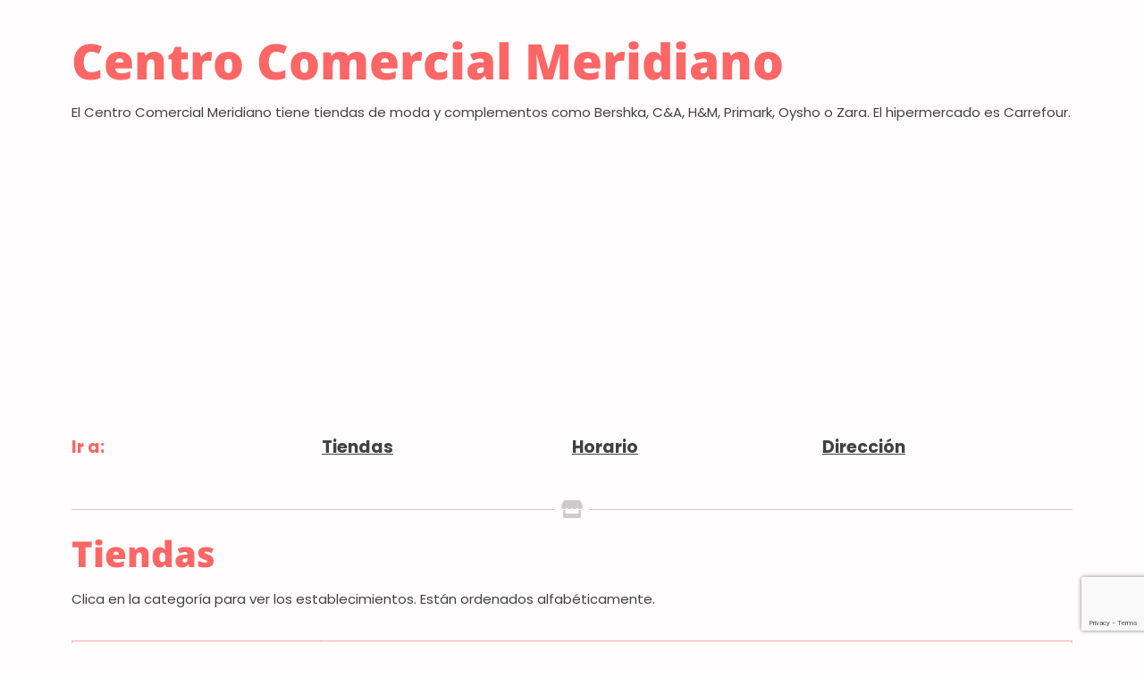

--- FILE ---
content_type: text/html; charset=utf-8
request_url: https://www.google.com/recaptcha/api2/anchor?ar=1&k=6LeujC8nAAAAABwpd0VAdxlrH-AIXzv_odnRUYU5&co=aHR0cHM6Ly9pbmZvY2VudHJhbC5lczo0NDM.&hl=en&v=N67nZn4AqZkNcbeMu4prBgzg&size=invisible&anchor-ms=20000&execute-ms=30000&cb=ajttxpi5czmw
body_size: 48986
content:
<!DOCTYPE HTML><html dir="ltr" lang="en"><head><meta http-equiv="Content-Type" content="text/html; charset=UTF-8">
<meta http-equiv="X-UA-Compatible" content="IE=edge">
<title>reCAPTCHA</title>
<style type="text/css">
/* cyrillic-ext */
@font-face {
  font-family: 'Roboto';
  font-style: normal;
  font-weight: 400;
  font-stretch: 100%;
  src: url(//fonts.gstatic.com/s/roboto/v48/KFO7CnqEu92Fr1ME7kSn66aGLdTylUAMa3GUBHMdazTgWw.woff2) format('woff2');
  unicode-range: U+0460-052F, U+1C80-1C8A, U+20B4, U+2DE0-2DFF, U+A640-A69F, U+FE2E-FE2F;
}
/* cyrillic */
@font-face {
  font-family: 'Roboto';
  font-style: normal;
  font-weight: 400;
  font-stretch: 100%;
  src: url(//fonts.gstatic.com/s/roboto/v48/KFO7CnqEu92Fr1ME7kSn66aGLdTylUAMa3iUBHMdazTgWw.woff2) format('woff2');
  unicode-range: U+0301, U+0400-045F, U+0490-0491, U+04B0-04B1, U+2116;
}
/* greek-ext */
@font-face {
  font-family: 'Roboto';
  font-style: normal;
  font-weight: 400;
  font-stretch: 100%;
  src: url(//fonts.gstatic.com/s/roboto/v48/KFO7CnqEu92Fr1ME7kSn66aGLdTylUAMa3CUBHMdazTgWw.woff2) format('woff2');
  unicode-range: U+1F00-1FFF;
}
/* greek */
@font-face {
  font-family: 'Roboto';
  font-style: normal;
  font-weight: 400;
  font-stretch: 100%;
  src: url(//fonts.gstatic.com/s/roboto/v48/KFO7CnqEu92Fr1ME7kSn66aGLdTylUAMa3-UBHMdazTgWw.woff2) format('woff2');
  unicode-range: U+0370-0377, U+037A-037F, U+0384-038A, U+038C, U+038E-03A1, U+03A3-03FF;
}
/* math */
@font-face {
  font-family: 'Roboto';
  font-style: normal;
  font-weight: 400;
  font-stretch: 100%;
  src: url(//fonts.gstatic.com/s/roboto/v48/KFO7CnqEu92Fr1ME7kSn66aGLdTylUAMawCUBHMdazTgWw.woff2) format('woff2');
  unicode-range: U+0302-0303, U+0305, U+0307-0308, U+0310, U+0312, U+0315, U+031A, U+0326-0327, U+032C, U+032F-0330, U+0332-0333, U+0338, U+033A, U+0346, U+034D, U+0391-03A1, U+03A3-03A9, U+03B1-03C9, U+03D1, U+03D5-03D6, U+03F0-03F1, U+03F4-03F5, U+2016-2017, U+2034-2038, U+203C, U+2040, U+2043, U+2047, U+2050, U+2057, U+205F, U+2070-2071, U+2074-208E, U+2090-209C, U+20D0-20DC, U+20E1, U+20E5-20EF, U+2100-2112, U+2114-2115, U+2117-2121, U+2123-214F, U+2190, U+2192, U+2194-21AE, U+21B0-21E5, U+21F1-21F2, U+21F4-2211, U+2213-2214, U+2216-22FF, U+2308-230B, U+2310, U+2319, U+231C-2321, U+2336-237A, U+237C, U+2395, U+239B-23B7, U+23D0, U+23DC-23E1, U+2474-2475, U+25AF, U+25B3, U+25B7, U+25BD, U+25C1, U+25CA, U+25CC, U+25FB, U+266D-266F, U+27C0-27FF, U+2900-2AFF, U+2B0E-2B11, U+2B30-2B4C, U+2BFE, U+3030, U+FF5B, U+FF5D, U+1D400-1D7FF, U+1EE00-1EEFF;
}
/* symbols */
@font-face {
  font-family: 'Roboto';
  font-style: normal;
  font-weight: 400;
  font-stretch: 100%;
  src: url(//fonts.gstatic.com/s/roboto/v48/KFO7CnqEu92Fr1ME7kSn66aGLdTylUAMaxKUBHMdazTgWw.woff2) format('woff2');
  unicode-range: U+0001-000C, U+000E-001F, U+007F-009F, U+20DD-20E0, U+20E2-20E4, U+2150-218F, U+2190, U+2192, U+2194-2199, U+21AF, U+21E6-21F0, U+21F3, U+2218-2219, U+2299, U+22C4-22C6, U+2300-243F, U+2440-244A, U+2460-24FF, U+25A0-27BF, U+2800-28FF, U+2921-2922, U+2981, U+29BF, U+29EB, U+2B00-2BFF, U+4DC0-4DFF, U+FFF9-FFFB, U+10140-1018E, U+10190-1019C, U+101A0, U+101D0-101FD, U+102E0-102FB, U+10E60-10E7E, U+1D2C0-1D2D3, U+1D2E0-1D37F, U+1F000-1F0FF, U+1F100-1F1AD, U+1F1E6-1F1FF, U+1F30D-1F30F, U+1F315, U+1F31C, U+1F31E, U+1F320-1F32C, U+1F336, U+1F378, U+1F37D, U+1F382, U+1F393-1F39F, U+1F3A7-1F3A8, U+1F3AC-1F3AF, U+1F3C2, U+1F3C4-1F3C6, U+1F3CA-1F3CE, U+1F3D4-1F3E0, U+1F3ED, U+1F3F1-1F3F3, U+1F3F5-1F3F7, U+1F408, U+1F415, U+1F41F, U+1F426, U+1F43F, U+1F441-1F442, U+1F444, U+1F446-1F449, U+1F44C-1F44E, U+1F453, U+1F46A, U+1F47D, U+1F4A3, U+1F4B0, U+1F4B3, U+1F4B9, U+1F4BB, U+1F4BF, U+1F4C8-1F4CB, U+1F4D6, U+1F4DA, U+1F4DF, U+1F4E3-1F4E6, U+1F4EA-1F4ED, U+1F4F7, U+1F4F9-1F4FB, U+1F4FD-1F4FE, U+1F503, U+1F507-1F50B, U+1F50D, U+1F512-1F513, U+1F53E-1F54A, U+1F54F-1F5FA, U+1F610, U+1F650-1F67F, U+1F687, U+1F68D, U+1F691, U+1F694, U+1F698, U+1F6AD, U+1F6B2, U+1F6B9-1F6BA, U+1F6BC, U+1F6C6-1F6CF, U+1F6D3-1F6D7, U+1F6E0-1F6EA, U+1F6F0-1F6F3, U+1F6F7-1F6FC, U+1F700-1F7FF, U+1F800-1F80B, U+1F810-1F847, U+1F850-1F859, U+1F860-1F887, U+1F890-1F8AD, U+1F8B0-1F8BB, U+1F8C0-1F8C1, U+1F900-1F90B, U+1F93B, U+1F946, U+1F984, U+1F996, U+1F9E9, U+1FA00-1FA6F, U+1FA70-1FA7C, U+1FA80-1FA89, U+1FA8F-1FAC6, U+1FACE-1FADC, U+1FADF-1FAE9, U+1FAF0-1FAF8, U+1FB00-1FBFF;
}
/* vietnamese */
@font-face {
  font-family: 'Roboto';
  font-style: normal;
  font-weight: 400;
  font-stretch: 100%;
  src: url(//fonts.gstatic.com/s/roboto/v48/KFO7CnqEu92Fr1ME7kSn66aGLdTylUAMa3OUBHMdazTgWw.woff2) format('woff2');
  unicode-range: U+0102-0103, U+0110-0111, U+0128-0129, U+0168-0169, U+01A0-01A1, U+01AF-01B0, U+0300-0301, U+0303-0304, U+0308-0309, U+0323, U+0329, U+1EA0-1EF9, U+20AB;
}
/* latin-ext */
@font-face {
  font-family: 'Roboto';
  font-style: normal;
  font-weight: 400;
  font-stretch: 100%;
  src: url(//fonts.gstatic.com/s/roboto/v48/KFO7CnqEu92Fr1ME7kSn66aGLdTylUAMa3KUBHMdazTgWw.woff2) format('woff2');
  unicode-range: U+0100-02BA, U+02BD-02C5, U+02C7-02CC, U+02CE-02D7, U+02DD-02FF, U+0304, U+0308, U+0329, U+1D00-1DBF, U+1E00-1E9F, U+1EF2-1EFF, U+2020, U+20A0-20AB, U+20AD-20C0, U+2113, U+2C60-2C7F, U+A720-A7FF;
}
/* latin */
@font-face {
  font-family: 'Roboto';
  font-style: normal;
  font-weight: 400;
  font-stretch: 100%;
  src: url(//fonts.gstatic.com/s/roboto/v48/KFO7CnqEu92Fr1ME7kSn66aGLdTylUAMa3yUBHMdazQ.woff2) format('woff2');
  unicode-range: U+0000-00FF, U+0131, U+0152-0153, U+02BB-02BC, U+02C6, U+02DA, U+02DC, U+0304, U+0308, U+0329, U+2000-206F, U+20AC, U+2122, U+2191, U+2193, U+2212, U+2215, U+FEFF, U+FFFD;
}
/* cyrillic-ext */
@font-face {
  font-family: 'Roboto';
  font-style: normal;
  font-weight: 500;
  font-stretch: 100%;
  src: url(//fonts.gstatic.com/s/roboto/v48/KFO7CnqEu92Fr1ME7kSn66aGLdTylUAMa3GUBHMdazTgWw.woff2) format('woff2');
  unicode-range: U+0460-052F, U+1C80-1C8A, U+20B4, U+2DE0-2DFF, U+A640-A69F, U+FE2E-FE2F;
}
/* cyrillic */
@font-face {
  font-family: 'Roboto';
  font-style: normal;
  font-weight: 500;
  font-stretch: 100%;
  src: url(//fonts.gstatic.com/s/roboto/v48/KFO7CnqEu92Fr1ME7kSn66aGLdTylUAMa3iUBHMdazTgWw.woff2) format('woff2');
  unicode-range: U+0301, U+0400-045F, U+0490-0491, U+04B0-04B1, U+2116;
}
/* greek-ext */
@font-face {
  font-family: 'Roboto';
  font-style: normal;
  font-weight: 500;
  font-stretch: 100%;
  src: url(//fonts.gstatic.com/s/roboto/v48/KFO7CnqEu92Fr1ME7kSn66aGLdTylUAMa3CUBHMdazTgWw.woff2) format('woff2');
  unicode-range: U+1F00-1FFF;
}
/* greek */
@font-face {
  font-family: 'Roboto';
  font-style: normal;
  font-weight: 500;
  font-stretch: 100%;
  src: url(//fonts.gstatic.com/s/roboto/v48/KFO7CnqEu92Fr1ME7kSn66aGLdTylUAMa3-UBHMdazTgWw.woff2) format('woff2');
  unicode-range: U+0370-0377, U+037A-037F, U+0384-038A, U+038C, U+038E-03A1, U+03A3-03FF;
}
/* math */
@font-face {
  font-family: 'Roboto';
  font-style: normal;
  font-weight: 500;
  font-stretch: 100%;
  src: url(//fonts.gstatic.com/s/roboto/v48/KFO7CnqEu92Fr1ME7kSn66aGLdTylUAMawCUBHMdazTgWw.woff2) format('woff2');
  unicode-range: U+0302-0303, U+0305, U+0307-0308, U+0310, U+0312, U+0315, U+031A, U+0326-0327, U+032C, U+032F-0330, U+0332-0333, U+0338, U+033A, U+0346, U+034D, U+0391-03A1, U+03A3-03A9, U+03B1-03C9, U+03D1, U+03D5-03D6, U+03F0-03F1, U+03F4-03F5, U+2016-2017, U+2034-2038, U+203C, U+2040, U+2043, U+2047, U+2050, U+2057, U+205F, U+2070-2071, U+2074-208E, U+2090-209C, U+20D0-20DC, U+20E1, U+20E5-20EF, U+2100-2112, U+2114-2115, U+2117-2121, U+2123-214F, U+2190, U+2192, U+2194-21AE, U+21B0-21E5, U+21F1-21F2, U+21F4-2211, U+2213-2214, U+2216-22FF, U+2308-230B, U+2310, U+2319, U+231C-2321, U+2336-237A, U+237C, U+2395, U+239B-23B7, U+23D0, U+23DC-23E1, U+2474-2475, U+25AF, U+25B3, U+25B7, U+25BD, U+25C1, U+25CA, U+25CC, U+25FB, U+266D-266F, U+27C0-27FF, U+2900-2AFF, U+2B0E-2B11, U+2B30-2B4C, U+2BFE, U+3030, U+FF5B, U+FF5D, U+1D400-1D7FF, U+1EE00-1EEFF;
}
/* symbols */
@font-face {
  font-family: 'Roboto';
  font-style: normal;
  font-weight: 500;
  font-stretch: 100%;
  src: url(//fonts.gstatic.com/s/roboto/v48/KFO7CnqEu92Fr1ME7kSn66aGLdTylUAMaxKUBHMdazTgWw.woff2) format('woff2');
  unicode-range: U+0001-000C, U+000E-001F, U+007F-009F, U+20DD-20E0, U+20E2-20E4, U+2150-218F, U+2190, U+2192, U+2194-2199, U+21AF, U+21E6-21F0, U+21F3, U+2218-2219, U+2299, U+22C4-22C6, U+2300-243F, U+2440-244A, U+2460-24FF, U+25A0-27BF, U+2800-28FF, U+2921-2922, U+2981, U+29BF, U+29EB, U+2B00-2BFF, U+4DC0-4DFF, U+FFF9-FFFB, U+10140-1018E, U+10190-1019C, U+101A0, U+101D0-101FD, U+102E0-102FB, U+10E60-10E7E, U+1D2C0-1D2D3, U+1D2E0-1D37F, U+1F000-1F0FF, U+1F100-1F1AD, U+1F1E6-1F1FF, U+1F30D-1F30F, U+1F315, U+1F31C, U+1F31E, U+1F320-1F32C, U+1F336, U+1F378, U+1F37D, U+1F382, U+1F393-1F39F, U+1F3A7-1F3A8, U+1F3AC-1F3AF, U+1F3C2, U+1F3C4-1F3C6, U+1F3CA-1F3CE, U+1F3D4-1F3E0, U+1F3ED, U+1F3F1-1F3F3, U+1F3F5-1F3F7, U+1F408, U+1F415, U+1F41F, U+1F426, U+1F43F, U+1F441-1F442, U+1F444, U+1F446-1F449, U+1F44C-1F44E, U+1F453, U+1F46A, U+1F47D, U+1F4A3, U+1F4B0, U+1F4B3, U+1F4B9, U+1F4BB, U+1F4BF, U+1F4C8-1F4CB, U+1F4D6, U+1F4DA, U+1F4DF, U+1F4E3-1F4E6, U+1F4EA-1F4ED, U+1F4F7, U+1F4F9-1F4FB, U+1F4FD-1F4FE, U+1F503, U+1F507-1F50B, U+1F50D, U+1F512-1F513, U+1F53E-1F54A, U+1F54F-1F5FA, U+1F610, U+1F650-1F67F, U+1F687, U+1F68D, U+1F691, U+1F694, U+1F698, U+1F6AD, U+1F6B2, U+1F6B9-1F6BA, U+1F6BC, U+1F6C6-1F6CF, U+1F6D3-1F6D7, U+1F6E0-1F6EA, U+1F6F0-1F6F3, U+1F6F7-1F6FC, U+1F700-1F7FF, U+1F800-1F80B, U+1F810-1F847, U+1F850-1F859, U+1F860-1F887, U+1F890-1F8AD, U+1F8B0-1F8BB, U+1F8C0-1F8C1, U+1F900-1F90B, U+1F93B, U+1F946, U+1F984, U+1F996, U+1F9E9, U+1FA00-1FA6F, U+1FA70-1FA7C, U+1FA80-1FA89, U+1FA8F-1FAC6, U+1FACE-1FADC, U+1FADF-1FAE9, U+1FAF0-1FAF8, U+1FB00-1FBFF;
}
/* vietnamese */
@font-face {
  font-family: 'Roboto';
  font-style: normal;
  font-weight: 500;
  font-stretch: 100%;
  src: url(//fonts.gstatic.com/s/roboto/v48/KFO7CnqEu92Fr1ME7kSn66aGLdTylUAMa3OUBHMdazTgWw.woff2) format('woff2');
  unicode-range: U+0102-0103, U+0110-0111, U+0128-0129, U+0168-0169, U+01A0-01A1, U+01AF-01B0, U+0300-0301, U+0303-0304, U+0308-0309, U+0323, U+0329, U+1EA0-1EF9, U+20AB;
}
/* latin-ext */
@font-face {
  font-family: 'Roboto';
  font-style: normal;
  font-weight: 500;
  font-stretch: 100%;
  src: url(//fonts.gstatic.com/s/roboto/v48/KFO7CnqEu92Fr1ME7kSn66aGLdTylUAMa3KUBHMdazTgWw.woff2) format('woff2');
  unicode-range: U+0100-02BA, U+02BD-02C5, U+02C7-02CC, U+02CE-02D7, U+02DD-02FF, U+0304, U+0308, U+0329, U+1D00-1DBF, U+1E00-1E9F, U+1EF2-1EFF, U+2020, U+20A0-20AB, U+20AD-20C0, U+2113, U+2C60-2C7F, U+A720-A7FF;
}
/* latin */
@font-face {
  font-family: 'Roboto';
  font-style: normal;
  font-weight: 500;
  font-stretch: 100%;
  src: url(//fonts.gstatic.com/s/roboto/v48/KFO7CnqEu92Fr1ME7kSn66aGLdTylUAMa3yUBHMdazQ.woff2) format('woff2');
  unicode-range: U+0000-00FF, U+0131, U+0152-0153, U+02BB-02BC, U+02C6, U+02DA, U+02DC, U+0304, U+0308, U+0329, U+2000-206F, U+20AC, U+2122, U+2191, U+2193, U+2212, U+2215, U+FEFF, U+FFFD;
}
/* cyrillic-ext */
@font-face {
  font-family: 'Roboto';
  font-style: normal;
  font-weight: 900;
  font-stretch: 100%;
  src: url(//fonts.gstatic.com/s/roboto/v48/KFO7CnqEu92Fr1ME7kSn66aGLdTylUAMa3GUBHMdazTgWw.woff2) format('woff2');
  unicode-range: U+0460-052F, U+1C80-1C8A, U+20B4, U+2DE0-2DFF, U+A640-A69F, U+FE2E-FE2F;
}
/* cyrillic */
@font-face {
  font-family: 'Roboto';
  font-style: normal;
  font-weight: 900;
  font-stretch: 100%;
  src: url(//fonts.gstatic.com/s/roboto/v48/KFO7CnqEu92Fr1ME7kSn66aGLdTylUAMa3iUBHMdazTgWw.woff2) format('woff2');
  unicode-range: U+0301, U+0400-045F, U+0490-0491, U+04B0-04B1, U+2116;
}
/* greek-ext */
@font-face {
  font-family: 'Roboto';
  font-style: normal;
  font-weight: 900;
  font-stretch: 100%;
  src: url(//fonts.gstatic.com/s/roboto/v48/KFO7CnqEu92Fr1ME7kSn66aGLdTylUAMa3CUBHMdazTgWw.woff2) format('woff2');
  unicode-range: U+1F00-1FFF;
}
/* greek */
@font-face {
  font-family: 'Roboto';
  font-style: normal;
  font-weight: 900;
  font-stretch: 100%;
  src: url(//fonts.gstatic.com/s/roboto/v48/KFO7CnqEu92Fr1ME7kSn66aGLdTylUAMa3-UBHMdazTgWw.woff2) format('woff2');
  unicode-range: U+0370-0377, U+037A-037F, U+0384-038A, U+038C, U+038E-03A1, U+03A3-03FF;
}
/* math */
@font-face {
  font-family: 'Roboto';
  font-style: normal;
  font-weight: 900;
  font-stretch: 100%;
  src: url(//fonts.gstatic.com/s/roboto/v48/KFO7CnqEu92Fr1ME7kSn66aGLdTylUAMawCUBHMdazTgWw.woff2) format('woff2');
  unicode-range: U+0302-0303, U+0305, U+0307-0308, U+0310, U+0312, U+0315, U+031A, U+0326-0327, U+032C, U+032F-0330, U+0332-0333, U+0338, U+033A, U+0346, U+034D, U+0391-03A1, U+03A3-03A9, U+03B1-03C9, U+03D1, U+03D5-03D6, U+03F0-03F1, U+03F4-03F5, U+2016-2017, U+2034-2038, U+203C, U+2040, U+2043, U+2047, U+2050, U+2057, U+205F, U+2070-2071, U+2074-208E, U+2090-209C, U+20D0-20DC, U+20E1, U+20E5-20EF, U+2100-2112, U+2114-2115, U+2117-2121, U+2123-214F, U+2190, U+2192, U+2194-21AE, U+21B0-21E5, U+21F1-21F2, U+21F4-2211, U+2213-2214, U+2216-22FF, U+2308-230B, U+2310, U+2319, U+231C-2321, U+2336-237A, U+237C, U+2395, U+239B-23B7, U+23D0, U+23DC-23E1, U+2474-2475, U+25AF, U+25B3, U+25B7, U+25BD, U+25C1, U+25CA, U+25CC, U+25FB, U+266D-266F, U+27C0-27FF, U+2900-2AFF, U+2B0E-2B11, U+2B30-2B4C, U+2BFE, U+3030, U+FF5B, U+FF5D, U+1D400-1D7FF, U+1EE00-1EEFF;
}
/* symbols */
@font-face {
  font-family: 'Roboto';
  font-style: normal;
  font-weight: 900;
  font-stretch: 100%;
  src: url(//fonts.gstatic.com/s/roboto/v48/KFO7CnqEu92Fr1ME7kSn66aGLdTylUAMaxKUBHMdazTgWw.woff2) format('woff2');
  unicode-range: U+0001-000C, U+000E-001F, U+007F-009F, U+20DD-20E0, U+20E2-20E4, U+2150-218F, U+2190, U+2192, U+2194-2199, U+21AF, U+21E6-21F0, U+21F3, U+2218-2219, U+2299, U+22C4-22C6, U+2300-243F, U+2440-244A, U+2460-24FF, U+25A0-27BF, U+2800-28FF, U+2921-2922, U+2981, U+29BF, U+29EB, U+2B00-2BFF, U+4DC0-4DFF, U+FFF9-FFFB, U+10140-1018E, U+10190-1019C, U+101A0, U+101D0-101FD, U+102E0-102FB, U+10E60-10E7E, U+1D2C0-1D2D3, U+1D2E0-1D37F, U+1F000-1F0FF, U+1F100-1F1AD, U+1F1E6-1F1FF, U+1F30D-1F30F, U+1F315, U+1F31C, U+1F31E, U+1F320-1F32C, U+1F336, U+1F378, U+1F37D, U+1F382, U+1F393-1F39F, U+1F3A7-1F3A8, U+1F3AC-1F3AF, U+1F3C2, U+1F3C4-1F3C6, U+1F3CA-1F3CE, U+1F3D4-1F3E0, U+1F3ED, U+1F3F1-1F3F3, U+1F3F5-1F3F7, U+1F408, U+1F415, U+1F41F, U+1F426, U+1F43F, U+1F441-1F442, U+1F444, U+1F446-1F449, U+1F44C-1F44E, U+1F453, U+1F46A, U+1F47D, U+1F4A3, U+1F4B0, U+1F4B3, U+1F4B9, U+1F4BB, U+1F4BF, U+1F4C8-1F4CB, U+1F4D6, U+1F4DA, U+1F4DF, U+1F4E3-1F4E6, U+1F4EA-1F4ED, U+1F4F7, U+1F4F9-1F4FB, U+1F4FD-1F4FE, U+1F503, U+1F507-1F50B, U+1F50D, U+1F512-1F513, U+1F53E-1F54A, U+1F54F-1F5FA, U+1F610, U+1F650-1F67F, U+1F687, U+1F68D, U+1F691, U+1F694, U+1F698, U+1F6AD, U+1F6B2, U+1F6B9-1F6BA, U+1F6BC, U+1F6C6-1F6CF, U+1F6D3-1F6D7, U+1F6E0-1F6EA, U+1F6F0-1F6F3, U+1F6F7-1F6FC, U+1F700-1F7FF, U+1F800-1F80B, U+1F810-1F847, U+1F850-1F859, U+1F860-1F887, U+1F890-1F8AD, U+1F8B0-1F8BB, U+1F8C0-1F8C1, U+1F900-1F90B, U+1F93B, U+1F946, U+1F984, U+1F996, U+1F9E9, U+1FA00-1FA6F, U+1FA70-1FA7C, U+1FA80-1FA89, U+1FA8F-1FAC6, U+1FACE-1FADC, U+1FADF-1FAE9, U+1FAF0-1FAF8, U+1FB00-1FBFF;
}
/* vietnamese */
@font-face {
  font-family: 'Roboto';
  font-style: normal;
  font-weight: 900;
  font-stretch: 100%;
  src: url(//fonts.gstatic.com/s/roboto/v48/KFO7CnqEu92Fr1ME7kSn66aGLdTylUAMa3OUBHMdazTgWw.woff2) format('woff2');
  unicode-range: U+0102-0103, U+0110-0111, U+0128-0129, U+0168-0169, U+01A0-01A1, U+01AF-01B0, U+0300-0301, U+0303-0304, U+0308-0309, U+0323, U+0329, U+1EA0-1EF9, U+20AB;
}
/* latin-ext */
@font-face {
  font-family: 'Roboto';
  font-style: normal;
  font-weight: 900;
  font-stretch: 100%;
  src: url(//fonts.gstatic.com/s/roboto/v48/KFO7CnqEu92Fr1ME7kSn66aGLdTylUAMa3KUBHMdazTgWw.woff2) format('woff2');
  unicode-range: U+0100-02BA, U+02BD-02C5, U+02C7-02CC, U+02CE-02D7, U+02DD-02FF, U+0304, U+0308, U+0329, U+1D00-1DBF, U+1E00-1E9F, U+1EF2-1EFF, U+2020, U+20A0-20AB, U+20AD-20C0, U+2113, U+2C60-2C7F, U+A720-A7FF;
}
/* latin */
@font-face {
  font-family: 'Roboto';
  font-style: normal;
  font-weight: 900;
  font-stretch: 100%;
  src: url(//fonts.gstatic.com/s/roboto/v48/KFO7CnqEu92Fr1ME7kSn66aGLdTylUAMa3yUBHMdazQ.woff2) format('woff2');
  unicode-range: U+0000-00FF, U+0131, U+0152-0153, U+02BB-02BC, U+02C6, U+02DA, U+02DC, U+0304, U+0308, U+0329, U+2000-206F, U+20AC, U+2122, U+2191, U+2193, U+2212, U+2215, U+FEFF, U+FFFD;
}

</style>
<link rel="stylesheet" type="text/css" href="https://www.gstatic.com/recaptcha/releases/N67nZn4AqZkNcbeMu4prBgzg/styles__ltr.css">
<script nonce="xDeobuvmL0kNqceBwXFQ7A" type="text/javascript">window['__recaptcha_api'] = 'https://www.google.com/recaptcha/api2/';</script>
<script type="text/javascript" src="https://www.gstatic.com/recaptcha/releases/N67nZn4AqZkNcbeMu4prBgzg/recaptcha__en.js" nonce="xDeobuvmL0kNqceBwXFQ7A">
      
    </script></head>
<body><div id="rc-anchor-alert" class="rc-anchor-alert"></div>
<input type="hidden" id="recaptcha-token" value="[base64]">
<script type="text/javascript" nonce="xDeobuvmL0kNqceBwXFQ7A">
      recaptcha.anchor.Main.init("[\x22ainput\x22,[\x22bgdata\x22,\x22\x22,\[base64]/[base64]/[base64]/bC5sW25dLmNvbmNhdChTKTpsLmxbbl09SksoUyxsKTtlbHNle2lmKGwuSTcmJm4hPTI4MylyZXR1cm47bj09MzMzfHxuPT00MTB8fG49PTI0OHx8bj09NDEyfHxuPT0yMDF8fG49PTE3N3x8bj09MjczfHxuPT0xMjJ8fG49PTUxfHxuPT0yOTc/[base64]/[base64]/[base64]/[base64]/[base64]/MjU1Okc/[base64]/[base64]/bmV3IEVbVl0oTVswXSk6eT09Mj9uZXcgRVtWXShNWzBdLE1bMV0pOnk9PTM/bmV3IEVbVl0oTVswXSxNWzFdLE1bMl0pOnk9PTQ/[base64]/ZnVuY3Rpb24oKXtyZXR1cm4gdGhpcy5BaSt3aW5kb3cucGVyZm9ybWFuY2Uubm93KCl9OmZ1bmN0aW9uKCl7cmV0dXJuK25ldyBEYXRlfSxPKS5LcT0oTy5kcj1mdW5jdGlvbihuLGwsUyxHKXtpZigoUz1tVihTKT09PSJhcnJheSI/[base64]/[base64]\\u003d\x22,\[base64]\\u003d\\u003d\x22,\[base64]/w7APw5HCkT11FhvCksOMw5xRWcKhw6TDlMK3w5jChhoPwox4Sg81XHovw4BqwplYw75GNsKVEcO4w6zDr0ZZKcOxw6/[base64]/DtWJBOsKCw7vChSBQwoNmGVwOwro6KGDDvmM9w5AcMlxDwrnChVQMwrZbHcK6TwTDrUzCtcONw7HDscK7a8K9wqkUwqHCs8Kdwp1mJcOMwr7CmMKZFMKKZRPDrcOiHw/DuWJ/P8KBwrPChcOMbcKPdcKSwrLCk1/Drx7DkgTCqSbCt8OHPA0ew5Viw5zDiMKiK0nDtGHCnRUUw7nCusKhMsKHwpMQw61jwoLClMOSScOgKkLCjMKUw6HDsx/[base64]/Blkgwr5DLcOEw4/CoB7Cq23CiiXDicKQwq/CssOlTsK1Zk/[base64]/CmQlZX8KyOxJZIcO8w5NJw6cUwq3CssOxAzN3w7XDmRTDpsKlaRh8w6HCkGLCjMOcwrrDhF3CgT0iAlPCmiEzCMKUwpDCjAjCtMOBNDnCkjNDORtGWMO9YlnCq8OqwqMywog/w4RJCsK+wrDDhMOvwr/Cq0nCh0UfFMK2OsKJNVfCl8KRQx02dsORcmQVPyzDl8Ofwp/DiHHCgMKlw71Xw4UEwpZ9wqojQQvCtMOlPsOHCsOiG8OzZcOjwoN9w792VGAFC19rw5LCll7CkXxzwo3DsMKrYB8ZZDHDs8KNPRR6KcKdPQPCtcKPPzwDw7xLwp/Cn8OIambCmijDh8Kcw7fCisK7JErCh1XCtzzCgcObMgHDsRcvfR7CugNPwpTDtsOEBzHDujwhw63CssKIw7DDksK4aGZrdwkTAcKOwr59IsOJEXkiw7clw4bCkxPDkMOJwqkDRH5Pwod8w491w47Drw/DtcOUw6Y9wrsFwqTDlnB8ZG/DhQrCkkZdESEwX8KMwqBBc8O4wpPCu8KIPMO5wo3CmsOyOjdbMDjDo8OLw4MrYSDDh00aMgItPMOoIAnCocKOw5g8bDdhbSfDncKPJcKuJ8KgwrLDucOVBmfDu2DDsAoHw5XDpsOkZF/ChyAud0TDtgwXw4UPPcOBNBXDnxHDmMKQfFkbOHLCry4Xw74RXl0Gwqp3wpgQVmXDgcOWwqLCkVsCZcKlKMKTcMODbUAOJ8KlGMKewp4Jw6TClxFhGjvDljIQOMKuCllHDSUKPE8qKxrCnUnDoFfDuC8vwoMnw59efsKsI3Q9BsKgw57Cs8O/w6nDo2RWw7wzUsKRUsOmdn/Cr3pmw6hxA2LDkgbCtcOJw5DCrXxMZTDDtzdFU8Ozwr51IBFee1tRVmlBGGfCn1/CrMKUJBjDojXCkDTCgw7DnBHDqwfCjR/DtcOVIMKwMmPDssOOY0oWEANvSwPCgn8bVANzR8KBw5XDh8OhdsOORMOkMMKPPRg/ZzVVw4HCn8OiEElmw6rDkXDCjMOAw6HDmm7Cvnobw7JbwpYKLsOrwrbDu3QlwqTDmGDCkMKuBcO2wrAPC8K0SApiDcKsw4o/wqrDmzvDmsOBw5PDvsKYwrAGwp3CnVfDksK5N8KuwpXCl8O9wrLCl0fChXZMdWDClyURw6kPwqHDtBjDuMKEw77DhBYqM8KAw7TDisKcAcO6w7sGw5rDu8Orw5rCkcOaw63DlsO5KT0LRyNFw5NNMsKgDMKpRxdmUWIPw6bDncKNwqEiw6/CqxQjwrswwpvCkhXCpB5kwoDDpw/DmsKiWA9mXBrCo8KdQcO+wqYVWcKhw6rCkQbClcKPK8OQBTPDrlQYwpnCkHHCkx4EMcKSwrPDkQ/CpcOsC8KvWFEgf8OGw6cFBAHDgw7Dsm8rHMOkFMOowrXDrCTDu8OrRCHDpwbDn1w2VcKqwqjCvT7CozjCiWjDkWvCg3jCrUcxJ3/[base64]/wq1VfT0Ww6oEw6rDhsOuM8O2w7bClnvDlAEMSFHDscKEOzZbw7fCkj3ClsKDwqsncx3DvsO1ClvCucOdGFR8LsKsS8OywrNtAX3Ct8OMw5LDgXXCt8KxSsObNsKtZMKjdAcwVcKPwpDDvAh0woMwWXTDowvCrBLCosOsUigcw4HCkcKew67CocO/[base64]/DE0gfcKUw4DCgilTJsKBSMKCdMOVKSLCtWzDlsOUwqTCpcKIwqvCucOVSsKewqwhbMK9wqAzwr/DlC4Fwrw1w4LDoTDCsS4FL8KXV8KOCHplwp1dO8K2VsO8Kh9bKi3DgTnDtmLCpT3DhcOldcOuwpvDnR1cw51+W8K2IBrCusO/w5pYblZiw7sVw6BudsOSwqUIM0nDuTEkwo5Bwo4/EENnw7/Cj8OidW7CuQXCisKQdcKVScKSGCY8a8KDw6rCnMKywolGG8KDwrNlEDVZUj3DksKHwopIwqgTEMKdw68XJ0FeKCnDrBVJwqLCtcKzw7/CpUtxw79nbjjDk8KjJlcwwp/DssKbcQhqKH7Dl8Otw5oOw4nDpcK+FlUewp5ifMOzScO+agTDqgw3w41Dw7jDi8KVFcOibzU8w7fCgmdPwrvDiMKjwpzCqntwPlHCoMK2wpVTCi8VJsOUEVx0w7xhw596Z1XCv8OmJsO5wqVWw5JawqIZw7ZLwpJ2w6/Cln/CqU0lMMONLRkTe8OmMcO9Ey3CgipLAEFeNyYkB8O0wrVCw5QYwrnDvcOxB8KPO8O8w6LCpcKaaVbDrMKgw7nCjiI0woMsw4/Cg8K7Y8KmIsKHEwBMw7ZeTcObTWoZwonDpAfDiHNPwo9INBDDlcK1O0YlKEDDgcOUwrcrLMKuw7/CuMOSw57Dp0ccHEXCusKmwrLDs3UNwq/DpsONwrQowo3DssKSwqTCi8KeTTwaw6XCnBvDnnI5wrnCpcKewohgaMOAw6FqD8K4wrUcCMKNwrXCgcKPbsKnAMK+w5DDnhjDh8K/wqkLXcO1acKCUsOpwqrDv8OxSMKxXhDDqmd/w75AwqHDlcKkYsK7FcOzFsKJCF88Bi/DqAXDmMKrQyAdw5oBw6/CllZDL1HCuxsyJcKYM8OhworDvcOHwqzDtxHCk0XCiVlgwp7DtTLCjMOKw57DmivCqcOmwrsHw4Qsw4YEw4JpFR/CmETDmX15woLCtixiWMOJw6Bkw406NsKBwrjDj8OxLcK1w7LDmhHClH7CsiTDlsKhCRUnwrtfR2VEwpzDgnVbMlnChMKbPcKiF23CpcO2Z8O9D8K4YH3DlijCv8ObSXk1fMO+acKYwpHDn0zDpXUxwp/DpsO8UcObw73CjwDDl8OnwqHDgMKULsO8woXDngJHw4RmLcKKwo3Dt1FUT0vDohRLw7TCoMKmRcOrw4jDm8KhF8Kmw7JAUsOrd8KhPsK2N1E/wpFCwq5uwpdawoLDmWh/w6hPUlPCl1wlwovChMOKDjE+RHhRdxHDlsOGwp/Dlxxbw6M2PwRTLyNkwqsLCEQGYh4DJH3CpCxtw7rDsQjCicK4w5fChF5+OVcawr3DgHfCisOTw6Z7w5Bow5fDtMKAwrEPVwjCmcKWwoAHwplnw6DCkcKww4XCgEltcCJSw7dCM1YFRjHDj8KywrYyZURURWUKwo/Cv0zDoU7DohDCn3zCscKVWWlWw7HDkihhw6TCmsOAABfDo8OUJsKtwo9BfMKew5JyJxjDrlDDk1HDil17wpZ/w70tXMKlw741w5QCcQBEw4zCk3PDpH82w65FXDXCvcK/fTMbwpkrVsKQYsKkwoLDkcK1VF98wrc0wo8CKcOrw6I9e8K/w6h3SMKOwpBhRcOHwoRhK8K9D8KdIsKHDMOrW8OHEwvCsMKew49FwrnDuhfCrEnCmMKgwqk9f0wyEwjCtcOywqzDrjjCs8K/Z8K+HxIMWMKMwoJQBsKnwoAHWcKrwqZsTsOTHsO3w4oXDcKQBMOmwpvCvWh+w7g/UHvDl07Cj8KPwp/CnGojKDPDuMKkwq4ew4vCvMO7w53DiVXCtB0cMGcYXMOLwp4lO8OKw43CvsObQcKxF8O7wrQnwoTCkl7Cu8K3K1AvHiDDisKBMcOVwpLDo8KEQBzClzjCol1kw4zDlcOpwphSw6DCsWbDqlTDpiN/dHsaNMKwXsKFScOrw6ABwq8YCFTDjHArwrYoVGvDgsK4wrJ+QMKRwpoXW00VwqR5w5huQcONXAnCgk0YcMOvJisWd8OkwqoMwoXDu8OdTSjDvgPDhRnCgsOnIVrCucOxw7/CoE7CgMOtwr3DshtNw4nDmMO2OQJ9wr0zw6M3AhbDj19bJsOdwpVIwpbDoTtHwo5HW8OwTsOvwpbCucKAw7rCm1klwpFswqTClcO/wqXDs2PDuMOLFsKzwoHCqixPB04NES/Co8K6wolnw6JZwq03HMK8PsK0wqLDpAzCmSQiw7VzN03DoMKGwoV5eABZOsKIw4QKZsKERlM4wqNBw5xdWAHCpsOCwpjDqcOZORl/w4fDj8KAw4zDvgzDlU/[base64]/ZSbCj8OewpXDm8KNw5NSw4zCjcOLwo/DrHJ7wq99NmjCksKcw4rCqcKFUAkHMRcSwrEXe8K+wpJOD8OdwqjDi8Knw6PCm8Kew71awqrDocOPw6Rvwq17wo/CiFEHVsK8a3JkwrnCvsO1wrFZw516w7vDuyVQQ8KlD8O5M1s4IH50Pk0BBRPCpBnDpxPCqsKKwr8fwozDncOieVYELnhRwqsuEsOJwqvCt8OYwppdIMKBw7YNaMORwqcBdMKjI2rCgMKjLT7CtMO+CUE/JMO8w5dkaCltNnDCs8K6XUIsCTvCuWUyw4DCpyVPwrDCozLDkTlSw6vCicO+ZDHCisOycsOAw40vV8K/wqclwpVBw4LDm8OqwqQjOy/CmMKZV2wHwpDCrlc0O8OOGDjDj1QOQ0/Du8OfVnnCs8Odw6oNwrXCvMKsMMO/XgHDocOPLlBdP0E9BMOOeFsow5xYI8O2w6TCr3h4M0rCmRfCpwgqa8KywqtwYkwSaB/CisOowqgeLMKcYsO7eBIUw4RTwr/CuxLCpsKGw7fDgcKaw57Dszcbwq3CknQ0wo/DjcKfX8KEw7zClsKwWUrDicKtT8KTKsKvw55dfcOqLG7DnsKBBxrDp8O+wrXCh8ODasKVw6zDmAPDhsOJc8KLwoMBOxLDoMOICcODwqlCwoNhw7MaEsKyYVJ2wppXw7gGFcK6w4/Dj3UnJcOtGRhDw4LDh8O8wrUnw5Y4w6RrwpDDqMKYTsO7C8Kjwq5pwq/Ck3DCh8ODPk53aMODBsK/dxVlCEbCnsOhAcKSwr8FZMKVwotEw4Fwwp9hf8OUwr/CusOsw7YePcKMR8Otbg7DsMKOwoPDhcKqwp7ConUeN8K8wqfCvV42w4/DucORJsOIw53Ct8ONYltPw5jCrzxRwqfClMKAaXcMDsOYSSLDnMKAwpfDllxnMsKUFEHDuMKgUTEoWMOzOWlIwrPCmmUKw7tyKnHDjsKqwoPDlcO4w4vDu8OOWcORw4TClsKTS8ORw6bDjsK2woLDs340CMOCwqjDkcOAw50/[base64]/DuEdOBzzCnW3CthbChzQMwrhDB8Ohw6cFN8O2ZcKSLsOewqYXezPDpsOHw4VSasKCwptOwpTDoSUswoPCvi9eUSAEKR/[base64]/[base64]/[base64]/DjR7CosO1fcOLP004KUVKw7XDqMOZw7Epwp9hw45mw7tAAnJ0NGdYwrPCjy9gOsOqw6TCjMKiZCnDj8KXSmwQwoxvFMO7wqbDgcOww45fInMxwosoWMKaDDDDisKpwo4rw4nDmcOuBsKhP8OgasOxPcK7w6XDncOewqHDgHDCo8OKT8OQwpUjBSzDogDCk8OMw4/[base64]/[base64]/[base64]/Dtw11wqMfEyXDui3DqmrDn8OEUwYzw57DkcO6w6fDlcOBwpTCjsOIMBLCucKUw77DtXwQwrDCi2PCjMOBesKAwqXCn8KpdynDjELCpcK6MsKdworCnU5kw5fChsO+w6ZVAcKwHkXCrcKpblh9w7bClQF1TMOLwoAGRcK3w7ZOw4kWw4wHwrsnd8KEwr/[base64]/CsyxXDcOew73DtCZ2NQ/Cui3Di3Z4wrRoMMK6worCrsK9PAtQw6TCliDCqT10wo4hw57CskswYT86wpjCnsK6DMK5ERHCoX/DvMKDwpbDkU5EdcK+RyPDnBXDqsOqwr5kGxPCkcKXMAIOOVfDgMOYw5s0w5fDssObw7vCtcOJwojCjBbCsRoYOn9Iw5DCpcOeCjfDisOXwohmwoHDj8OFwpfCvMOVw7XCs8K3w7XCnMKTMMO0QcK1wo7Cr1Z/wqHCgChtc8OTBV4gG8O0wpxLw49KwpPDpMKYGGxDwptwQ8OswrRgw5rCrkzCjXrDtnY/[base64]/DsxHCjsKlwqIxw55CFsOFYcO+TMO/w7xNdDjDqMKGw7NLWMOSUTHCnsKWwp7Co8OwdRDDpQpEZcO4w6zCiX/DvHnCujfDscKwMcK5wohhBMOlXjY2CMOZw43Dm8KOwrVodVvCh8Ofw5XCrj3Dlj/DrARnZsOTFsOQw5XDp8OgwqbDmhXDpsKDacKsNkXDmMKyw5ZOY1PDjUDDlcKTZwBPw4BWw6FYw7JXw4jClcKvZsO1w4PDkcOwWTwVwqQCw5E/acOKNnF/wrNzwr3CoMOsXyJZJcONwrbDtMO0woTCvwA+XMOFEcKKQAA4XmbCp0oUw53DusOzwp/CoMK6w4jDh8KWwoY7wozDjgc0wq8AGgFxa8KKw6fDvn/CrSjCrh9hw4HCqsO/IkbCvA49bUvCkGrCuWoAwqIzw4bDqcKqwp7Du3HDpsOdw6nCqMOSw7F0G8OEEMOmEjVSDFwDGsKew60kw4NkwoASwr86wqt8wq92w6/DmsKBGHBmw4JJbwfCpcK7HcKUwqrCqMKkN8K4HjvCmGLClcK2d1nChcKUwrvDqsO2fcO3KcO/AsKWZyLDncKkEh8ZwqV2GcOqw5Bfwo/DvcKnaSVDwp1lW8KPSMOgNCTDqTPDucKBDcKFW8OhdsKodFN0wrI2wqkpw4NLXMOCwqrCvBjDkMKOw4bCq8Kxwq3Ck8Kkw7XCpcKhw5zDhxAxdXVXUcKnwpANVlrCi2PDqCTDhsOCM8KYw5l7IcKXJ8KraMK9Zk9TLcOxLF9pMBvCvn/DuyM0c8Odw7HDkMOawrIJD17DpXAdw7fDtT3CmW5TwoPDv8KAPmPDmnvCrsOkd2vDlCnDrsOOMcOQXcKJw7zDu8Oawrtuw6zCj8OxVDzCqxzCgWTCj29Kw5rDvGRSSW4jHcOMe8KVwoPDpcK8MMOrwr0/d8OfwpHDnsOZw4nDucKywrvCtj7CnjLClVJ9GGPDgijCggzDv8OwM8KqIHwfGizCkcOsKSnCt8OBw7/DjcKkJjw2wrHDtg/DtcKAw6Npw4IyVsK0PcKcRMKkMW3DvnXCusOoHGVlw5Fbwo5YwrzCtX4XYWUxMMKxw41MezPCrcKAWcK0O8KXw4hdw4/[base64]/DsMOFw6/Dil1fZnAcw5nDgVnDt2AnPCRPHsK7woBeVsOgw73DhidZLsOCwpvCgMKiccOzKsOKwohoQsOAOj4fZsOtw7nCh8Kkw6tHw50KTVLCviPDh8Ksw4DDrMK7Axl/c0paC1bDi2rDkTnCiSwHwrnDl03CkBDCssKgwo0SwrQIEnFjO8KNw6jDjTFTwq/[base64]/Ck8K4wrrCu8KaJcO6bgTDuMOYwqfChFhjwr0PScKywqQLXsO/KFbDn3zChwVXIMKAblzDhMKywr/ChzLDowLCiMK0SU1PwpDCggDDnkfCjBRoKMKWaMOQIwTDk8OcwqnDgsKGVwvCuUlsHsOtO8OuwpNgw5DCu8OBdsKXwrvCkAvClgDClXMhXsK/SDUAwojCggZ+EsOLwpLCtCHDgwQww7Btw7wTVBLCuBTCum3Cu1jCiGzDgxnDt8OVwrILwrVWw7rCsEt8wo9hwo3CukPCrcK8w6rDuMOkPcOqwoFPVTp0wq/DjMO9wpsPwo/Cq8KdL3fDpiTDrRXCgMOrSMKew453w7oHwo0ow6RYw7U7w5fDkcKUX8OCwqXDjMOjQcKYc8KFCMOBKMOYw4/[base64]/[base64]/CoQcMSwfClMO1HsKhwoTDuSfCiWIcX8O8w71zw5oJLnEkw7rDvsK8WcOeesKRwopZwqfDh1LCkcKmHAvCpAnCpsOgwqZ2ZhbCgFUdwoVSw7MpNR/CsMOOw5w8cWrClMO5fnLDsUAIwpLCqxDCiUzDjjsnwqbDuTvDhDVxEiJIw5jCij3CtsKYawFKRsOFR37CmsO8w6fDii/ChcK0f1hIw4piwplWewTCjwPDs8OJw4ALw6jCphHDv1ZDwrLCgB99Lz1gwochwonDqMO0w6gqw5J0b8OPVCU9OUhwdmjDpcKrw6VMwpU3w7bChcOLCMKAK8KyXU7CjVTDgsOBSQI5HUJRwqRaBj3DrcKMRsKpwpvDpknCoMKGwpnDj8ORw4zDtD/Cj8OwUVzDgcKMwqfDrMOjw6/Dp8OyPgLCgXLDkcOJw4rCkcOOecK5w7bDjm4tChweacOIcHxyDsKpR8O3EGZywpLCtsOnc8KORHRgwpzDm1Q/woMdWMKpworCvns1w4gMNcKFw4rCisODw4rCjsK5HMKkUjAOKQ/DocKxw4oIwoxRb10vw7/DuX7DhcKow7zCrsOxwr3DncOJwpRRWsKCW1/CtETDnMOAwqthAMO8IELCsSLDocOfw5/Dp8KQXD7CucKiFDjCgHcJXMO+wr7Do8KNw7dUOU9TV0zCsMKbwrw5XsO7PHLDqMK5TEfCocORw5E6TMKLP8Kjc8KdCsKqw7dywo7CvF0dwqFfwqjCglIZw7/CqUY6w77Cs1hAFcOawo97w6fDmAjCnFwxwqnCh8O8w4DCnMKDw6NRLX1hRGLCrBFcXMK7ZiHDv8KcbzFoP8KYwr4PEnonM8OYwp3DuiLDj8K2QMOdbMKCN8Kaw6QtbCMfDD0DdQA2wqzDrEcNEyNIw6RYw7Iaw4zDtzJCUhRNK0PCs8OQw4F+fXwYLsOuwo/DvQPDhsO9BEzDtj1aTzJSwqfCuAE2wpAbRkrCqMOiwrjCkRbCjC3DjCpHw4bDmMKXw4Ydw6Fkf2jDvsKnw7/Ds8OGRMKXRMOYw51/w5I2Lg/DiMOXw47CrQgaIn7CqMOrDsO3w5wRw7zDunBfT8OfY8K3P1bCunRZTVjDpFPDucOuwpsbc8KWUMK6w6dKGcKbZcOBw5fCsj3CocOgw603SMOuSSseCMOxw4HCl8O7w4nCu39Zw6p5wrXCpWcMFGJnwo3Csj/Dm00xTyIiGi1gwrzDvURiAy5tbMKAw4QZw7nDj8O6TsO4wplgH8KoNsKkKVx9w6fDnFDDv8KfwqTCkirDq1LDqSg4aCIreg8pXMKrwrhrw49TLT0Jw4fCrSZHwqnChGxvwoUBJWrCkEkFw5/CmsKkw7VbCnnCjVbDkMKCEsKKwovDjHphA8KewrnDisKJNWwpwr3DsMOWa8Ohw53DizjDqHkhSsKMwr/Dj8OjUMK6woYRw70oCFPCjsKQPzpAdB7CkXjDqcKVw4jCrcO+w6rCl8OIV8OGwonDghTCmRbDs2wEwo/DsMKgQsKZPsKwGE4hwptqwo8CbmLDoB9AwpvCkjnChR19wqbCkkHDhXZRwr3DkWNbwq8iw5bDhAPDrWAxw57CgX9sCHtWfkTDu2ElEMOvZFrCo8K8WsOowoFwP8KYwqbCrcOcw4TCtBTCsHYLGhowKDMDw5jDpDZVSlHCnlADw7PClMO8w4Y3G8O5wo/CqUAvJ8KaJh/CqnzCs0Y7wrTCmsKAF0liw4/Dum7CnMKIFcOMw4JIwp1Aw6YPbsOXJcKOw6zDtcK6NCZYw5bDosK1wqUafcK/wrjCs1zCm8KDwrk3w4/DqMKWwoDCusKnw5TCgMK7w5Nkw4HDscOgMHwXZ8KDwpPDh8OEw5YSGRsxwpR5Q0jCmi7DpsKIw4nCoMKqZMK+TQjChHoswokVw7FQwpzClRvDqMOmUhHDpkPCvMKbwrDDokTDl0TCt8Kqwr5KKj3Ct20vwpRpw7F7woZAN8KOByVpwqLCmsKOwr3DrirCiBbDo0XCtW/DoRxCWcOOGHRNOMKnwrPDjjELw4zCqhXDssKOJsKkH1XDvMKew5nCkyTDpBkmw7HCtQ0Ad0dAwp94T8O7HMKlw4DCpEzCu2zCq8KjXsKWBSRzEz4qw6/[base64]/CvFAlw480chNZwqguw7jDicOswonDl8KSw4w6woN7PA/DvMKAwqfDmmfCosORR8Kgw4fChcKLecKXKMOqcnvDt8KQFlbDicO/T8OoYEfDtMKnT8OTwotdT8OawqTCmX9Tw6o8Sj9BwrzDolrCjsOPwo3DjsOSCV5owqfDnsOVw47Dv3PCujBywo1fc8O7RMOUwoHCvcK+wprCsQbCscOKfcOjFMKAwqLCg25mPxtQfcOSLcKfR8Oxwo/CusO/w7caw65Ow6XCugkhwrHDk17DoWjDg1vDo1h4w6bDhMKRYsKCwoc2QSEJwqPCksOkDVvCsm5rwrFBw7JVF8OCfBMmEMKEDl7ClRwgwrFUwovDpcO3bsK4YsO6wqEqw43ChcKTWsKCC8KETMKhZGQnwoPCr8KeCRbCvk/[base64]/DtVp9HWLDsEHDvsK1wrspwpPCjVBHworDiHM5w4jDpUIaI8K6ZsO4OcKIwrEIw5LDmMKIb3DDsyzDuwjCvXrDrVzDqm7CmBnCksKuQ8ORY8KlQ8KLcG7DiHcDwrTDgTcCHB5CLh3CkD7ClkXDssKzShwxwrFcw6pOw4DDocO/YE04w5/CusKewp7DgsKRwq/[base64]/DnGsYMsKVw6Q6w43CqhxxwofDiHLDk8KWwrrCvMOWw4/CnMKYwosOYMK5IjvCksKdRsKVVcKJwpQ/w6LDpmE+wq7Dh19ww6HDqi4hRA/DhxXCosKOwrrDiMOrw7BoKQJww4XCo8K7WsK1w5l5wrjCssOmw4/DssK3L8Orw67Cjncgw5sdGiciw6oKccKMRyR9w6A2wq3CnE4Tw57CicKgNyF9WSjDsAHDicOWw5vCv8OxwqRXLWhKw4rDlD/[base64]/wqVUOVbCs8KDwoLDpsOKZm/CkyXDvsOoZMKrCsKDw6jCnsK5LV5kwpTChsKIV8K2DT7DnHvCucOKw5QBPGvCmgnCtMOBw7/Dn0kBYcODw5kZw7QjwpEBTkNSZj5cw5rDkj8hD8KXwox8woB6wpTCmsKZw4vChGkywrQpwrE4SFBtw7pvwrgFw7/DsSlIwqbCs8K/[base64]/Dig0iw4MAXsK8wpDDjcO1QcOdZlLCpnw0VRRpCwXCiBvCr8KRRFE7wpPDkXhtwp7Cs8KVw5PClMO9DFLCgAvDo0rDnzdIfsO7egw9wo7CksOHK8O5MWYSa8Kuw6NQw6rCncOZesKIVkLDpDnCoMKQc8OUK8Kaw74yw5vClz5/aMOIw7Qqwodow5Viw5JKw5EWwr3DoMKgb3fDl3FfSCvDkWjCnQcWQCUEwqgnw4PDusOhwp8WfMKzMG9eMMObFcKxd8Kvwop7wqd2R8ObXXpuwp/Di8OrwrTDlA15ZknClBp5BMKHRWnCjnzDqHDCu8K6YMOGw5fChcOoXcO5fVfCiMOXwph8w60VYMOCwoXDo2fCtMKmbxQNwo0RwqvCkhDDqgDCmw8AwqNmEj3ChMObwpzDhMKRZ8OywpXCpAbChyBvTRjCvRgURhllwrXCrMKHMsOlw6wqw4/CrkHDssORPEzClcOYwq7CnVYJw5lDwq7DoGrDhcOTwoolwoUzLirDjC/[base64]/DkMOOw5nCqcO1w6A/wqjDmMOrwrrCt8OfDVBQO8KNw5pEw6vCiVZqWETCrhBNZcK9w7XDnMO9wo8/eMK2EMOkQsKgwr3CviZGFcOmw6jDkwLDm8O0bT0iwo3Drg5rP8OSfQTCm8Kuw5h/[base64]/DuzLDiWTDvMOYwqgzeRUvQWknw5Jbw5I+w7dHw6daLGAQYELCrC0GwqlswqFsw7jCkMO5w6rDhirCo8K2NzLDni7DvsKSwpxEwqwSQTfChcK6GSB0T19DNT3Dh0ZXw4jDl8O/[base64]/[base64]/Ds8KtS30Vwqp+wrrCnEUfLcKQOALCpRYaw6rCqEQaR8O7woXCvi5rUgzCqcKAfGoSWiXCumcUwoVqw5woXgNFw7wFcsOCb8KPKS8QIAVIwojDksKgVWTDhAwKVQjCkn1Eb8K6FMKFw6w2UUZKw44Cw6fCqT/Ct8K1woR7aiPDqMKfXFjCrygKw71wOBBpJCRyw6rDo8Oqw6LCosK6w6LDi0fCsFxIPcOYw41ubcK/HkfCoUlYwq/CkMKXwqvDssOOw47DjgzDkSPCrsOAwr0Lwo/CncO5cG9SYsKuw5DDizbDtT7CiFrCn8KdPx5qG0IcYENcw5ohw6pIwrvCp8OpwpBjw4TDhx/[base64]/VTpfwpvDssKiw5DChsK5wodNL8Osw7XCpMKFbS3DmgfDm8O6F8OZJ8Opw47DuMK3ByBcag/[base64]/CkV7DnwcxAcOwdz8UwonCgzDCuMODMsK4EMOVPsK8w7LDlsKOwqNCLy8sw6jDgMO0wrTDicO+w7dzUcK+YcKCw6ojwqHDoXLCt8KgwpzCsxrDgg5KKwnCqsKJwosvwpXDmELCqMKKYcOSCMOlw7/Cq8OewoMmwoTCpCTClsKIw7/CgF7CrsOoM8OHTMOsakrCl8KObMK5CWJPwrUew7rDg1jDgMOYw6AQwpE1RW9aw4PDpsO6w4/Dk8O1wrnDusKWw7EdwqROMcOKYMKTw6jCrsKbw4vDkcKGwqshw7rDnwdxeFcHdcOEw4APw6DCnHPDtgTDisOSwqHDqRrCl8OEwpVJwprDgWHDsh8ow79PO8O7csKbdxfDqsK6wokJJMKPYQkbRMKgwrk3w7/CllzDqMOCw7MdKkk6w4w5TzNpw6JVXMO3IW3DmMKUaGrDgMKLFsK/HADCugXCo8Oww7bCi8KNICFxw71Uwpt0fWZcOsKeD8KvwrDClcOWGEfDq8ODwpAtwoE5w4h4woHClcKwZMOww6rCn3LChUfDhsKwOcKOBi4zw4zDj8K5wpTCpRhnw6rCnMK4wrcHSsOlRsOzLsO7DAR2DcKYw7XCl31/QsO/WigWVgPCpVDDmcKRUk1dw6vDg1BawrQ7GinDgH83wq3DpRDCk2c/amNxw7PComRHQMOxwqU7wpXDvyggw6PCglNja8OVVcOMMsOYMcOwN2vDrSl8w7fCmBvDrTZNa8Knw41NwrzDi8ORRcO0KGHDl8OAMcOidsKKw5rDq8KhGDtRU8Ofw6zCk3/CuXwhw5gbU8Kjwp/[base64]/EsOVwrdCwqtwcsKqw6PDncOqSMOZNgHCvk3ClcODwrQ4woFzw7FTw6fCrULDl0fCmx/ChgnDncKXe8OUwr3CoMOWwozCh8KCw7jDlhEGDcK2UUnDnDg0w5bClmt7w5FCGwvCik7Cqi7DusOudcObVsODX8OjcDdcB0Nswp9VK8K3w5zCjG0ow4oiw4zCgMKTYsK+w7lZw6nDuBTCoiABIwPDiG3CgWM/w5FOwrdLbEPCocOjwobDisKPwpQtw7bDucKKw69nwrQBbcO5KMOySsO5asO+w4PCqcOJw43DqsKAIUUlJSpww6LDrsKBI2/CoXZNGMO8OMOZw7zCjMKOH8OOBMK2wpTDj8OhwoLDkcOpIipOwrgWwrYGa8KMBMOkR8O1w4ZAMsOtAVPDvXbDn8Kiw60nUlzCog/[base64]/CvsKEOcKywqrCqHshwqjCisKtwqcjXMK0wpxLdsKpAwvCn8OgPQ7DiWXCrgzDv3/[base64]/[base64]/[base64]/DtcOUecOmwqE8w7Z0w4Isw4AEJsOsYCIUwrJbw4LCrcOhVXQxwp3ChkcwOsKTw6PCkMODw7oeR23Cp8KsDMKlO3nClSLDs3rDqsKXSG7CnRvCvGvCp8KlwpbClB5IIktjanc/J8OkRMKMwofCqDrDghY4wp3CkTxNMnnCgjTDlsOzw7XCnGxHIcOEwpIowphlwqLDoMObw79fGMK2JScZw4ZQw6XCp8O5JAAmfhcSw4REwrsOwofCg1jCkMKRwo5yfMKfwo/CoFDCkxTCqMKZYwzDqTFqH2PDlMODHhohNljDpMKZd0pWVcOawqJCB8OFw6zDkyvDn1JYw5VYOB9nw4kHalXDhFDCgQbDusOjw7vCmggXK1/Cr30uw4vCn8KdPWNVHhLDhj4hT8Kcwo7Cr1XCrDLCr8O8wr/DnirDkGHCqcOwwqbDkcKRT8OhwoNLL3cuf2HCrnDCkmhBw6PDqMOTRyAyFMOGwqfCk2/CkHdVwpzDpVF9UMOZJX/[base64]/[base64]/CpyfDq1DCrHjCrcKUw6vDl2oSfSIfwrzDonR/wqJdw7AAXMOebx7DtcK5ccOEwpNyVcO+wqPCosKAWCPCtsKLwpxNw5rCicOjUiQWCcKywqXDp8KnwrgWBUp7Og5pwo/CmMKvwr7CuMK3ScOmN8Oqw4vDhsOndDFawpZDwrwzYn8JwqbDu3jCrUhEScOBwppqYlQ3wovCrcKfA0TDgWoMeSZGVsKQecKOwqDCl8K3w6QHD8KWwqvDlsOPwqszLRoKR8K3wpZKWMK3Nk/CuVzDtX4XasOLw6XDgEkCYmcfwr/Ds0YNwqjDl3cvNFoCNcOQbypbwrfDtWvCl8K9W8Kfw4DCg0lqwqhrPDNwWAzCn8K/w4pyworCksObYkYWZcOFOF3DjFTDsMOSZx5REjPCpMKkPUEvfSQtw7Idw7rDnA3Dv8OYIMOUPlHDvcOpGTTDl8KoPxouw7XDrwHDvsOhw6LCn8KOwqIbwqnClcO/IFzDhHzDgz8GwpknwrLCuQ1QwpDCtzXCqkJkw6rChnsqdcOMwo3CmSDDp2Yewrccw5DCuMK2w7ZFK1FZDcKSPsKeBsOSwplYw4PCnMKfw5QYAC8eE8K3JiwNNFQ2woXDiRjCiz9XTyc8w4DCozRYw6HCs1xDw6jDuArDqMKRA8KDHUw7w7/Ci8KFwpLDpcOLw4fDosOBwrTDn8KHwprDpm/CjE9Tw4hWw4nClkHDk8KyGl8UTgx0wqApO2pFwqAoLMOFHGcSexLCg8KRw4zDlcKcwoB2w5FSwoNlfmzDl1bCqcKDdBZ7wptefcKZL8Oew7Y6bMK+wpEvw4llW0k0w58ow5E/c8O8Jz7DrhHCigt9w47DscKAwrXCpsKvw6rDgifCqDnDu8K5ZMOOw7bChMOdQMK1wrfDiVJYw7UXMcKXw5YPwqkxwo3CiMK7FsKEw6dtwpgrdTbDiMOZwr3DiAAuwrTDhMK3MsOIwpJ5wqXDrHTDqcKiw5bDv8KTN1jClz/CksOaw4wCwoTDhMK+wq5qw5cbNl/DgxrCt2fCnMKMMsKWw70rFi/DqMOBwq9ZCz3DtcKnw4nDtjXCm8Ozw7jDg8OWWGYxdMKlECjCmcO3w7sTEsKww55twp0nw7/[base64]/FUDDnMKCwpfCl8K3wrHDhsKEKCMhw5YsCcOCOB7DqsK3w7phw6fCksO2CMOvwq/CpHMRwqLCmsOKw6d+IENAwqLDmsKRQixyRFfDssONwrHDjRhfbcKywr/DvsOlwrnCpcKiFybDtnrDksOnEMO+w4g/bkUIRDfDgnxGwp/DlEh+XsK9w5bCscKNSHo5w7Etw4XCqnzDoEwGwpM0ccOIN0xJw4DDiHvCozZqRkvCoz9+VcKkEsOYwp/DlVYKw710Q8O9w4HDjcK/HsKkw7DDm8O7w7ZLw6YrbMKqwqXCpsKZGgdhdsO8bcKYM8OWwpBNdkd3woYkw64eSgQmGSbDlk5mKcKneXEhV0Mnw7Z/PcKNw5zCscOZMQUsw6VTAsKNRsOCwqwvcQLCvFUcIsKQJR3CqMKPScKVw5NDesKMwp7DoXhHwqwNwrg7McK+Fz7ClMOfOMKtwqXDqsKQwqgjd0DCn0zDkD4owp5Tw43CisKsOlzDvMOrbEjDnsOfGMKQWCXCoBhkw5YVw6rCozs3BMOYKzlwwpsYbMOcwqzDjF/CsnzDtyzCosOjwo7DkcK1SsOdbWsHw5ldY01+R8OQYUnCqMKCC8Ksw74YJj7DtR0bQXbDrsKGw6k8aMKPSDN1w68pwoUqwolpw5rCt1bCuMK0PwJjS8OgesKrScKkVBVMwqrDlB0/w4kCbjLCvcOfw6AnUUNfw6MGwrLDkcKxPcKPXwosICDChMKLFsKmdMOPf2lbRU3DqMKZRMOuw4PDsjDDlH5XQV/DmAc+blghw4nDmRnDigTDrFzDmMOHwpvDjcOiB8O+OsO0wrVrRVNDQcKWw7TCj8KeSMOhA2l6NMOzwqVbw77DgkBFwqjDmcOFwpYJw6xfw7fCtXXDgnPDnhnDt8Oie8KYYkl+w5DDhyXDlz0SCUPDhhHDtsOSw6TDvcKAWnR7w5/DnsKvaxDDicOfwq8Iw4l2V8K3c8OBJcKzwo0OQcOlw5Iow57DhlxUDDxKAMOhw59kDcOXRCATO1g9f8KucsOewoofw70gwp5UesOkJcKAIcKzaE7CqAtpwplHw4nCkMKWRwhnUMKvwqIcO1jDpF7CgT/DqRAcMDLCmCcyccKGB8OwcA7Cv8KRwrfCsH/[base64]/DuknCrsKFFcOQw5LDoMKmdG8jOAt0S0jDuW/CvgbDtR89woxSw6p1w6xWbhZuOMKhekcmw6YYOhbCp8KRV3bCpsOCUsKrRsOZwojCkcKdw4g7w6tCwrA3VsKyccK+wr/Di8ObwqZnCMKvw6kewqPChMKzD8OSw6ARwpA+aigzHwYQwqXCjcKRVsKrw7oqw7vDnsKmMMOVwpDCtRbCgiTDtTxnwqoKHsK0wojDn8KowpjDhjrCr34SAsKoYB1Xw4jDrsKpVMODw4Z/w5lpwonCiX/[base64]/Dri5BdgTDmCLDncK7w5/[base64]/[base64]/CjwIudFHDlBXDrlbCtivDkgwJHQ1aL13CiAYIDUcdw71UWMOMWkxbfELDqBxawr1VfsOfdsO5AH11cMOjwr/CrWUyR8KWS8KKbMOPw6kKw7B4w6vDhloKwpppwq/DsD3CrsOiA2bCjSEhw5/CuMO9w7Bcw6hVwrh9QMO/wrZtw5DDpVnCi3ozaTpdwpTClcO5bsOKasKMasOsw4LCunTCp0jChMOtXlMIeHvDnVduGMKuBzhgGcKYMcKOZUsLMCkDS8KBw6h7w5gyw4/CnsKXEMONw4QFwp/DgRZzw79QecKEwowDO28pw40tc8OGw7MAN8Knwp/CrMONw5cLw7xvwr98AlYgCcKKwo5jPcOdwpfDucKJwqtZKMKPWjAbw5BgZ8KDw5DDhBYDwqnCsGwHwok4wqLDlsO7w6PCpcKsw6fCm10qwp3DsxkRNn3CkcKIw7xjFENaUG/CoQvDp193wrMnwp3Dq3F+woHCkyDCpWLCtsK4PyTDuzrDqy0TTETChMKKQmJKw5/DjAnDgh3DlkM3w5LDsMOCwonDsBphw40PacOJecOhwoDDm8ONTcKAFMOBwqfDosOiM8O0F8OiPcOAwr3Dl8K9wpIEwqPDkwEDwr17w6U4wrkjw5TDhUvDogPDq8KXwq/CvFlIwqjCucKjGHJLwpfDuiDCpwvDhHvDnkViwrQow5Apw7MhEgd0NV5gBsOSC8OTwpsqw6PCrl5PDTw9w7vCqsO6OMO7cFRAwoTCosKFw5HDusKqwosww5jDo8KwL8KYw6HDtcOmMxN5w4LCikLDhWDCr3/CkyvCmE3DknxUV04Kwq5gw4fDpEdpwr/Cu8OQwrfDqMOcwpsVwrYCOMOJwpJDBXUDw4FYF8ODwqZSw5UxIlw5w5MbVRPCu8OpHw1Uw7PDnAzCocKswq3CgMOswoPDmcKhQsK0AMKRwp8dBCEVBjjCmcOLQMOpQcO0M8Kfwr/DngLCgyTDjEtTbU90I8K2QC3CnA3DiFTCh8ObK8KCLcOywqpMY1DDu8O8w7vDp8KaA8KDwrlWw47DrEbCugRXOG5bwr3DrMOcw7jCj8K5wrcew7dIHcKbOkLCpMKSw4oPwrfDlUrCiEMww6/[base64]/DnCIDw6p4LsOqWsOywrVFw6bDgcKywp3Ck3FxLCnDuhRZMMOOw5LDq11+dMOAT8OvwoHCiXkFFz/DtsOmJGDCrmMsI8OgwpbDp8KGaBLCvnPCvMO6B8OoA33DnsOoMcOCwoHDjRpMw6/CksOEeMK+csOHwrnCjTlQQhvDtgDCp0wvw6QJw7XDpMKqAcKJasKSwp1vP2Bowo3CpcKow6TCssODwo8/djx+DsKPC8ODwrhPVyhmwolXwqPDgcKAw7IUwp/CrCc7wpXCr2clw4jDn8OrB3rDi8O8w4AQw53DnTbDk2LDucKWwpJRwrHCth3DmMOIw5xUYsOSDy/Dg8OOw4UZKcK6KcO9w55Hw686OcOhwohpwoA9Ag/CqCETwrtXejvCnU5QOR3CpQnCn0wBwrYEw43Dlh1DWcOVa8K/HB/Cv8OTwqTCj2pHwo/DmcOEU8OxN8KuWl4ywo3DhMK5ScKhw7V4wqx5wqPCrCXCuld+RxsdCcOPwqMcK8OFw4vCu8Kdw6QEaXRrw6LDpFjCjsKSYQNXBEzCuxHDhgEkQk11w7/[base64]/CpCnCp8K+w5oqwrvDtMKFFE/DvHzDm0R0CGLCu8OGw7LCncKjEcKtw5xkwpPCnDp0w4TCulYAP8KQw5/[base64]/CncOMJMKUwqXDosONWFUZwp5iwo3DpMOaR8OZwphmwr3DtcK3wroueQHCl8OOW8ONF8KgMScAw6BPeGAZwo3DmMKlw7lsRcKnJ8OTK8KrwrXDlHrCiAx+w53DrMO0w6DDsCHDnEgNw5N2VWfCsDZnRsOYw7Z/w6/DgcOUTgIeGsOoBsO2w5DDsMKdw4zCo8OYMDvDgsOhV8KOw7bDmkzCpsKJI2tIw4U8woTDoMK+w48SDcKUR1bDkMKmw7TCqwbDscOiQcKSwp1lcEYfC1kraDxAw6XDncK+fnxQw5PDs2A4wpBmbcKFw6bCmMOdw5PClHBBIQ4rKW17JzdOw7DDtH0SG8OPw44Qw6/DpQ91csOaE8OKVsK7wrbCgsO/YHx8clnDmmsBAMORI1PCvjg9wq7DqsKGFsKaw5zDh1PClsKPwp9SwqZpYcKcw5rDsMKYw6hSw6DCoMKGwqvDvVTDpzTCiQ\\u003d\\u003d\x22],null,[\x22conf\x22,null,\x226LeujC8nAAAAABwpd0VAdxlrH-AIXzv_odnRUYU5\x22,0,null,null,null,1,[21,125,63,73,95,87,41,43,42,83,102,105,109,121],[7059694,908],0,null,null,null,null,0,null,0,null,700,1,null,0,\[base64]/76lBhn6iwkZoQoZnOKMAhnM8xEZ\x22,0,0,null,null,1,null,0,0,null,null,null,0],\x22https://infocentral.es:443\x22,null,[3,1,1],null,null,null,1,3600,[\x22https://www.google.com/intl/en/policies/privacy/\x22,\x22https://www.google.com/intl/en/policies/terms/\x22],\x2236li9OJFmFjewWBEoVqkrQ2GU4F0wgORr3k+ZfGDRy8\\u003d\x22,1,0,null,1,1770148882006,0,0,[123],null,[43,25,170],\x22RC-RgRRuLVbDMjvIw\x22,null,null,null,null,null,\x220dAFcWeA4SHo9xwJy7lfd4nYBIrDxhkB9r8_GOP3Z7UFtj_7H5UbienEetcPNMcEEBr0XxtTdskK-moL87jOwT_xoFnAdaZd2Csw\x22,1770231682157]");
    </script></body></html>

--- FILE ---
content_type: text/html; charset=utf-8
request_url: https://www.google.com/recaptcha/api2/aframe
body_size: -251
content:
<!DOCTYPE HTML><html><head><meta http-equiv="content-type" content="text/html; charset=UTF-8"></head><body><script nonce="2lcvsHD3cdCJM1SbazThOg">/** Anti-fraud and anti-abuse applications only. See google.com/recaptcha */ try{var clients={'sodar':'https://pagead2.googlesyndication.com/pagead/sodar?'};window.addEventListener("message",function(a){try{if(a.source===window.parent){var b=JSON.parse(a.data);var c=clients[b['id']];if(c){var d=document.createElement('img');d.src=c+b['params']+'&rc='+(localStorage.getItem("rc::a")?sessionStorage.getItem("rc::b"):"");window.document.body.appendChild(d);sessionStorage.setItem("rc::e",parseInt(sessionStorage.getItem("rc::e")||0)+1);localStorage.setItem("rc::h",'1770145284016');}}}catch(b){}});window.parent.postMessage("_grecaptcha_ready", "*");}catch(b){}</script></body></html>

--- FILE ---
content_type: text/css
request_url: https://infocentral.es/wp-content/uploads/elementor/css/post-17972.css?ver=1735265249
body_size: 1225
content:
.elementor-17972 .elementor-element.elementor-element-5600dfe5{margin-top:30px;margin-bottom:0px;}.elementor-widget-heading .elementor-heading-title{font-family:var( --e-global-typography-primary-font-family ), Sans-serif;font-size:var( --e-global-typography-primary-font-size );font-weight:var( --e-global-typography-primary-font-weight );color:var( --e-global-color-primary );}.elementor-17972 .elementor-element.elementor-element-f55af00 > .elementor-widget-container{margin:0px 0px 0px 0px;}.elementor-widget-text-editor{color:var( --e-global-color-text );font-family:var( --e-global-typography-text-font-family ), Sans-serif;font-size:var( --e-global-typography-text-font-size );font-weight:var( --e-global-typography-text-font-weight );}.elementor-widget-text-editor.elementor-drop-cap-view-stacked .elementor-drop-cap{background-color:var( --e-global-color-primary );}.elementor-widget-text-editor.elementor-drop-cap-view-framed .elementor-drop-cap, .elementor-widget-text-editor.elementor-drop-cap-view-default .elementor-drop-cap{color:var( --e-global-color-primary );border-color:var( --e-global-color-primary );}.elementor-17972 .elementor-element.elementor-element-14463259{margin-top:0px;margin-bottom:0px;}.elementor-17972 .elementor-element.elementor-element-29a2c88d > .elementor-widget-container{margin:0px 0px 0px -10px;}.elementor-17972 .elementor-element.elementor-element-29a2c88d .elementor-heading-title{font-family:var( --e-global-typography-secondary-font-family ), Sans-serif;font-size:var( --e-global-typography-secondary-font-size );font-weight:var( --e-global-typography-secondary-font-weight );}.elementor-17972 .elementor-element.elementor-element-65cb495b > .elementor-widget-container{margin:0px 0px 0px -10px;padding:0px 0px 0px 0px;}.elementor-17972 .elementor-element.elementor-element-65cb495b .elementor-heading-title{font-family:var( --e-global-typography-secondary-font-family ), Sans-serif;font-size:var( --e-global-typography-secondary-font-size );font-weight:var( --e-global-typography-secondary-font-weight );color:var( --e-global-color-secondary );}.elementor-17972 .elementor-element.elementor-element-10a61fe1 > .elementor-widget-container{margin:0px 0px 0px -10px;padding:0px 0px 0px 0px;}.elementor-17972 .elementor-element.elementor-element-10a61fe1 .elementor-heading-title{font-family:var( --e-global-typography-secondary-font-family ), Sans-serif;font-size:var( --e-global-typography-secondary-font-size );font-weight:var( --e-global-typography-secondary-font-weight );color:var( --e-global-color-secondary );}.elementor-17972 .elementor-element.elementor-element-5339a33d > .elementor-widget-container{margin:0px 0px 0px -10px;padding:0px 0px 0px 0px;}.elementor-17972 .elementor-element.elementor-element-5339a33d .elementor-heading-title{font-family:var( --e-global-typography-secondary-font-family ), Sans-serif;font-size:var( --e-global-typography-secondary-font-size );font-weight:var( --e-global-typography-secondary-font-weight );color:var( --e-global-color-secondary );}.elementor-widget-divider{--divider-color:var( --e-global-color-secondary );}.elementor-widget-divider .elementor-divider__text{color:var( --e-global-color-secondary );font-family:var( --e-global-typography-secondary-font-family ), Sans-serif;font-size:var( --e-global-typography-secondary-font-size );font-weight:var( --e-global-typography-secondary-font-weight );}.elementor-widget-divider.elementor-view-stacked .elementor-icon{background-color:var( --e-global-color-secondary );}.elementor-widget-divider.elementor-view-framed .elementor-icon, .elementor-widget-divider.elementor-view-default .elementor-icon{color:var( --e-global-color-secondary );border-color:var( --e-global-color-secondary );}.elementor-widget-divider.elementor-view-framed .elementor-icon, .elementor-widget-divider.elementor-view-default .elementor-icon svg{fill:var( --e-global-color-secondary );}.elementor-17972 .elementor-element.elementor-element-437cee2d{--divider-border-style:solid;--divider-color:#33333340;--divider-border-width:1px;}.elementor-17972 .elementor-element.elementor-element-437cee2d > .elementor-widget-container{margin:5px 0px -15px 0px;padding:0px 0px 0px 0px;}.elementor-17972 .elementor-element.elementor-element-437cee2d .elementor-divider-separator{width:100%;}.elementor-17972 .elementor-element.elementor-element-437cee2d .elementor-divider{padding-block-start:15px;padding-block-end:15px;}.elementor-17972 .elementor-element.elementor-element-437cee2d.elementor-view-stacked .elementor-icon{background-color:#33333340;}.elementor-17972 .elementor-element.elementor-element-437cee2d.elementor-view-framed .elementor-icon, .elementor-17972 .elementor-element.elementor-element-437cee2d.elementor-view-default .elementor-icon{color:#33333340;border-color:#33333340;}.elementor-17972 .elementor-element.elementor-element-437cee2d.elementor-view-framed .elementor-icon, .elementor-17972 .elementor-element.elementor-element-437cee2d.elementor-view-default .elementor-icon svg{fill:#33333340;}.elementor-17972 .elementor-element.elementor-element-32527e11 .elementor-heading-title{font-family:var( --e-global-typography-accent-font-family ), Sans-serif;font-size:var( --e-global-typography-accent-font-size );font-weight:var( --e-global-typography-accent-font-weight );color:var( --e-global-color-accent );}.elementor-widget-tabs .elementor-tab-title, .elementor-widget-tabs .elementor-tab-title a{color:var( --e-global-color-primary );}.elementor-widget-tabs .elementor-tab-title.elementor-active,
					 .elementor-widget-tabs .elementor-tab-title.elementor-active a{color:var( --e-global-color-accent );}.elementor-widget-tabs .elementor-tab-title{font-family:var( --e-global-typography-primary-font-family ), Sans-serif;font-size:var( --e-global-typography-primary-font-size );font-weight:var( --e-global-typography-primary-font-weight );}.elementor-widget-tabs .elementor-tab-content{color:var( --e-global-color-text );font-family:var( --e-global-typography-text-font-family ), Sans-serif;font-size:var( --e-global-typography-text-font-size );font-weight:var( --e-global-typography-text-font-weight );}.elementor-17972 .elementor-element.elementor-element-184b9f46 .elementor-tab-title, .elementor-17972 .elementor-element.elementor-element-184b9f46 .elementor-tab-title:before, .elementor-17972 .elementor-element.elementor-element-184b9f46 .elementor-tab-title:after, .elementor-17972 .elementor-element.elementor-element-184b9f46 .elementor-tab-content, .elementor-17972 .elementor-element.elementor-element-184b9f46 .elementor-tabs-content-wrapper{border-width:1.3px;}.elementor-17972 .elementor-element.elementor-element-184b9f46 .elementor-tab-mobile-title, .elementor-17972 .elementor-element.elementor-element-184b9f46 .elementor-tab-desktop-title.elementor-active, .elementor-17972 .elementor-element.elementor-element-184b9f46 .elementor-tab-title:before, .elementor-17972 .elementor-element.elementor-element-184b9f46 .elementor-tab-title:after, .elementor-17972 .elementor-element.elementor-element-184b9f46 .elementor-tab-content, .elementor-17972 .elementor-element.elementor-element-184b9f46 .elementor-tabs-content-wrapper{border-color:#FF666678;}.elementor-17972 .elementor-element.elementor-element-184b9f46 .elementor-tab-title, .elementor-17972 .elementor-element.elementor-element-184b9f46 .elementor-tab-title a{color:var( --e-global-color-secondary );}.elementor-17972 .elementor-element.elementor-element-184b9f46 .elementor-tab-title.elementor-active,
					 .elementor-17972 .elementor-element.elementor-element-184b9f46 .elementor-tab-title.elementor-active a{color:var( --e-global-color-secondary );}.elementor-17972 .elementor-element.elementor-element-184b9f46 .elementor-tab-title{font-family:var( --e-global-typography-secondary-font-family ), Sans-serif;font-size:var( --e-global-typography-secondary-font-size );font-weight:var( --e-global-typography-secondary-font-weight );}.elementor-17972 .elementor-element.elementor-element-41cdd919{--divider-border-style:solid;--divider-color:#33333340;--divider-border-width:1px;}.elementor-17972 .elementor-element.elementor-element-41cdd919 > .elementor-widget-container{margin:5px 0px -15px 0px;}.elementor-17972 .elementor-element.elementor-element-41cdd919 .elementor-divider-separator{width:100%;}.elementor-17972 .elementor-element.elementor-element-41cdd919 .elementor-divider{padding-block-start:15px;padding-block-end:15px;}.elementor-17972 .elementor-element.elementor-element-41cdd919.elementor-view-stacked .elementor-icon{background-color:#33333340;}.elementor-17972 .elementor-element.elementor-element-41cdd919.elementor-view-framed .elementor-icon, .elementor-17972 .elementor-element.elementor-element-41cdd919.elementor-view-default .elementor-icon{color:#33333340;border-color:#33333340;}.elementor-17972 .elementor-element.elementor-element-41cdd919.elementor-view-framed .elementor-icon, .elementor-17972 .elementor-element.elementor-element-41cdd919.elementor-view-default .elementor-icon svg{fill:#33333340;}.elementor-17972 .elementor-element.elementor-element-5c99a210 .elementor-heading-title{font-family:var( --e-global-typography-accent-font-family ), Sans-serif;font-size:var( --e-global-typography-accent-font-size );font-weight:var( --e-global-typography-accent-font-weight );color:var( --e-global-color-accent );}.elementor-17972 .elementor-element.elementor-element-a8adbf > .elementor-widget-container{margin:0px 0px 0px -10px;}.elementor-17972 .elementor-element.elementor-element-a8adbf .elementor-heading-title{font-family:var( --e-global-typography-secondary-font-family ), Sans-serif;font-size:var( --e-global-typography-secondary-font-size );font-weight:var( --e-global-typography-secondary-font-weight );color:var( --e-global-color-secondary );}.elementor-widget-icon-list .elementor-icon-list-item:not(:last-child):after{border-color:var( --e-global-color-text );}.elementor-widget-icon-list .elementor-icon-list-icon i{color:var( --e-global-color-primary );}.elementor-widget-icon-list .elementor-icon-list-icon svg{fill:var( --e-global-color-primary );}.elementor-widget-icon-list .elementor-icon-list-item > .elementor-icon-list-text, .elementor-widget-icon-list .elementor-icon-list-item > a{font-family:var( --e-global-typography-text-font-family ), Sans-serif;font-size:var( --e-global-typography-text-font-size );font-weight:var( --e-global-typography-text-font-weight );}.elementor-widget-icon-list .elementor-icon-list-text{color:var( --e-global-color-secondary );}.elementor-17972 .elementor-element.elementor-element-566e1cdd > .elementor-widget-container{margin:0px 0px 0px -10px;}.elementor-17972 .elementor-element.elementor-element-566e1cdd .elementor-icon-list-icon i{color:var( --e-global-color-primary );transition:color 0.3s;}.elementor-17972 .elementor-element.elementor-element-566e1cdd .elementor-icon-list-icon svg{fill:var( --e-global-color-primary );transition:fill 0.3s;}.elementor-17972 .elementor-element.elementor-element-566e1cdd{--e-icon-list-icon-size:14px;--icon-vertical-offset:0px;}.elementor-17972 .elementor-element.elementor-element-566e1cdd .elementor-icon-list-text{transition:color 0.3s;}.elementor-17972 .elementor-element.elementor-element-6022a98b > .elementor-widget-container{margin:0px 0px 0px -10px;}.elementor-17972 .elementor-element.elementor-element-6022a98b .elementor-heading-title{font-family:var( --e-global-typography-secondary-font-family ), Sans-serif;font-size:var( --e-global-typography-secondary-font-size );font-weight:var( --e-global-typography-secondary-font-weight );color:var( --e-global-color-secondary );}.elementor-17972 .elementor-element.elementor-element-398441c0 > .elementor-widget-container{margin:0px 0px 0px -10px;}.elementor-17972 .elementor-element.elementor-element-398441c0 .elementor-icon-list-icon i{color:var( --e-global-color-primary );transition:color 0.3s;}.elementor-17972 .elementor-element.elementor-element-398441c0 .elementor-icon-list-icon svg{fill:var( --e-global-color-primary );transition:fill 0.3s;}.elementor-17972 .elementor-element.elementor-element-398441c0{--e-icon-list-icon-size:14px;--icon-vertical-offset:0px;}.elementor-17972 .elementor-element.elementor-element-398441c0 .elementor-icon-list-text{transition:color 0.3s;}.elementor-17972 .elementor-element.elementor-element-46206722 > .elementor-widget-container{margin:0px 0px 0px -10px;}.elementor-17972 .elementor-element.elementor-element-46206722 .elementor-heading-title{font-family:var( --e-global-typography-secondary-font-family ), Sans-serif;font-size:var( --e-global-typography-secondary-font-size );font-weight:var( --e-global-typography-secondary-font-weight );color:var( --e-global-color-secondary );}.elementor-17972 .elementor-element.elementor-element-a7871a5 > .elementor-widget-container{margin:0px 0px 0px -10px;}.elementor-17972 .elementor-element.elementor-element-a7871a5 .elementor-icon-list-icon i{color:var( --e-global-color-primary );transition:color 0.3s;}.elementor-17972 .elementor-element.elementor-element-a7871a5 .elementor-icon-list-icon svg{fill:var( --e-global-color-primary );transition:fill 0.3s;}.elementor-17972 .elementor-element.elementor-element-a7871a5{--e-icon-list-icon-size:14px;--icon-vertical-offset:0px;}.elementor-17972 .elementor-element.elementor-element-a7871a5 .elementor-icon-list-text{transition:color 0.3s;}.elementor-17972 .elementor-element.elementor-element-509d3be > .elementor-widget-container{margin:10px 0px 0px 0px;}.elementor-17972 .elementor-element.elementor-element-509d3be{font-family:var( --e-global-typography-7332d54-font-family ), Sans-serif;font-size:var( --e-global-typography-7332d54-font-size );}.elementor-17972 .elementor-element.elementor-element-2a6503b1{--divider-border-style:solid;--divider-color:#33333340;--divider-border-width:1px;}.elementor-17972 .elementor-element.elementor-element-2a6503b1 > .elementor-widget-container{margin:5px 0px -15px 0px;}.elementor-17972 .elementor-element.elementor-element-2a6503b1 .elementor-divider-separator{width:100%;}.elementor-17972 .elementor-element.elementor-element-2a6503b1 .elementor-divider{padding-block-start:15px;padding-block-end:15px;}.elementor-17972 .elementor-element.elementor-element-2a6503b1.elementor-view-stacked .elementor-icon{background-color:#33333340;}.elementor-17972 .elementor-element.elementor-element-2a6503b1.elementor-view-framed .elementor-icon, .elementor-17972 .elementor-element.elementor-element-2a6503b1.elementor-view-default .elementor-icon{color:#33333340;border-color:#33333340;}.elementor-17972 .elementor-element.elementor-element-2a6503b1.elementor-view-framed .elementor-icon, .elementor-17972 .elementor-element.elementor-element-2a6503b1.elementor-view-default .elementor-icon svg{fill:#33333340;}.elementor-17972 .elementor-element.elementor-element-5396e59f .elementor-heading-title{font-family:var( --e-global-typography-accent-font-family ), Sans-serif;font-size:var( --e-global-typography-accent-font-size );font-weight:var( --e-global-typography-accent-font-weight );color:var( --e-global-color-accent );}.elementor-17972 .elementor-element.elementor-element-4233af48 > .elementor-widget-container{margin:0px 0px 0px -10px;}.elementor-17972 .elementor-element.elementor-element-4233af48 .elementor-heading-title{font-family:var( --e-global-typography-secondary-font-family ), Sans-serif;font-size:var( --e-global-typography-secondary-font-size );font-weight:var( --e-global-typography-secondary-font-weight );color:var( --e-global-color-secondary );}.elementor-17972 .elementor-element.elementor-element-10da7f5d > .elementor-widget-container{margin:0px 0px 0px -10px;}.elementor-widget-button .elementor-button{background-color:var( --e-global-color-accent );font-family:var( --e-global-typography-accent-font-family ), Sans-serif;font-size:var( --e-global-typography-accent-font-size );font-weight:var( --e-global-typography-accent-font-weight );}.elementor-17972 .elementor-element.elementor-element-3f5f7352 .elementor-button{background-color:var( --e-global-color-primary );font-family:var( --e-global-typography-text-font-family ), Sans-serif;font-size:var( --e-global-typography-text-font-size );font-weight:var( --e-global-typography-text-font-weight );fill:#FFFDFD;color:#FFFDFD;}.elementor-17972 .elementor-element.elementor-element-3f5f7352 > .elementor-widget-container{margin:0px 0px 0px -10px;}.elementor-17972 .elementor-element.elementor-element-2704c082 > .elementor-widget-container{margin:-10px -10px -10px -10px;}.elementor-17972 .elementor-element.elementor-element-19b799af > .elementor-widget-container{margin:0px 0px 20px -10px;}.elementor-17972 .elementor-element.elementor-element-19b799af .elementor-heading-title{font-family:"Poppins", Sans-serif;font-size:13px;font-weight:400;color:var( --e-global-color-text );}.elementor-17972 .elementor-element.elementor-element-fd7dac4{margin-top:3px;margin-bottom:0px;}.elementor-17972 .elementor-element.elementor-element-365892c8 .elementor-heading-title{font-family:var( --e-global-typography-secondary-font-family ), Sans-serif;font-size:var( --e-global-typography-secondary-font-size );font-weight:var( --e-global-typography-secondary-font-weight );}.elementor-17972 .elementor-element.elementor-element-4c4765bb{margin-top:-10px;margin-bottom:0px;}.elementor-17972 .elementor-element.elementor-element-21841fc1 > .elementor-widget-container{margin:0px 0px 0px -10px;}.elementor-17972 .elementor-element.elementor-element-21841fc1 .elementor-heading-title{font-family:var( --e-global-typography-secondary-font-family ), Sans-serif;font-size:var( --e-global-typography-secondary-font-size );font-weight:var( --e-global-typography-secondary-font-weight );color:var( --e-global-color-secondary );}.elementor-17972 .elementor-element.elementor-element-53c5342f > .elementor-widget-container{margin:-18px 0px 0px -10px;}.elementor-17972 .elementor-element.elementor-element-2bd589b5 > .elementor-widget-container{margin:0px 0px 0px -10px;}.elementor-17972 .elementor-element.elementor-element-2bd589b5 .elementor-heading-title{font-family:var( --e-global-typography-secondary-font-family ), Sans-serif;font-size:var( --e-global-typography-secondary-font-size );font-weight:var( --e-global-typography-secondary-font-weight );color:var( --e-global-color-secondary );}.elementor-17972 .elementor-element.elementor-element-154e4205 > .elementor-widget-container{margin:-18px 0px 0px -10px;}.elementor-17972 .elementor-element.elementor-element-2b8abc63 > .elementor-widget-container{margin:0px 0px 0px -10px;}.elementor-17972 .elementor-element.elementor-element-2b8abc63 .elementor-heading-title{font-family:var( --e-global-typography-secondary-font-family ), Sans-serif;font-size:var( --e-global-typography-secondary-font-size );font-weight:var( --e-global-typography-secondary-font-weight );color:var( --e-global-color-secondary );}.elementor-17972 .elementor-element.elementor-element-3937943f > .elementor-widget-container{margin:-18px 0px 0px -10px;}.elementor-17972 .elementor-element.elementor-element-3155ba84 > .elementor-widget-container{margin:0px 0px 0px -10px;}.elementor-17972 .elementor-element.elementor-element-3155ba84 .elementor-heading-title{font-family:var( --e-global-typography-secondary-font-family ), Sans-serif;font-size:var( --e-global-typography-secondary-font-size );font-weight:var( --e-global-typography-secondary-font-weight );color:var( --e-global-color-secondary );}.elementor-17972 .elementor-element.elementor-element-1893c0ac > .elementor-widget-container{margin:-18px 0px 0px -10px;}:root{--page-title-display:none;}@media(max-width:1015px){.elementor-widget-heading .elementor-heading-title{font-size:var( --e-global-typography-primary-font-size );}.elementor-widget-text-editor{font-size:var( --e-global-typography-text-font-size );}.elementor-17972 .elementor-element.elementor-element-29a2c88d .elementor-heading-title{font-size:var( --e-global-typography-secondary-font-size );}.elementor-17972 .elementor-element.elementor-element-65cb495b .elementor-heading-title{font-size:var( --e-global-typography-secondary-font-size );}.elementor-17972 .elementor-element.elementor-element-10a61fe1 .elementor-heading-title{font-size:var( --e-global-typography-secondary-font-size );}.elementor-17972 .elementor-element.elementor-element-5339a33d .elementor-heading-title{font-size:var( --e-global-typography-secondary-font-size );}.elementor-widget-divider .elementor-divider__text{font-size:var( --e-global-typography-secondary-font-size );}.elementor-17972 .elementor-element.elementor-element-32527e11 .elementor-heading-title{font-size:var( --e-global-typography-accent-font-size );}.elementor-widget-tabs .elementor-tab-title{font-size:var( --e-global-typography-primary-font-size );}.elementor-widget-tabs .elementor-tab-content{font-size:var( --e-global-typography-text-font-size );}.elementor-17972 .elementor-element.elementor-element-184b9f46 .elementor-tab-title{font-size:var( --e-global-typography-secondary-font-size );}.elementor-17972 .elementor-element.elementor-element-5c99a210 .elementor-heading-title{font-size:var( --e-global-typography-accent-font-size );}.elementor-17972 .elementor-element.elementor-element-a8adbf .elementor-heading-title{font-size:var( --e-global-typography-secondary-font-size );}.elementor-widget-icon-list .elementor-icon-list-item > .elementor-icon-list-text, .elementor-widget-icon-list .elementor-icon-list-item > a{font-size:var( --e-global-typography-text-font-size );}.elementor-17972 .elementor-element.elementor-element-6022a98b .elementor-heading-title{font-size:var( --e-global-typography-secondary-font-size );}.elementor-17972 .elementor-element.elementor-element-46206722 .elementor-heading-title{font-size:var( --e-global-typography-secondary-font-size );}.elementor-17972 .elementor-element.elementor-element-509d3be{font-size:var( --e-global-typography-7332d54-font-size );}.elementor-17972 .elementor-element.elementor-element-5396e59f .elementor-heading-title{font-size:var( --e-global-typography-accent-font-size );}.elementor-17972 .elementor-element.elementor-element-4233af48 .elementor-heading-title{font-size:var( --e-global-typography-secondary-font-size );}.elementor-widget-button .elementor-button{font-size:var( --e-global-typography-accent-font-size );}.elementor-17972 .elementor-element.elementor-element-3f5f7352 .elementor-button{font-size:var( --e-global-typography-text-font-size );}.elementor-17972 .elementor-element.elementor-element-365892c8 .elementor-heading-title{font-size:var( --e-global-typography-secondary-font-size );}.elementor-17972 .elementor-element.elementor-element-21841fc1 .elementor-heading-title{font-size:var( --e-global-typography-secondary-font-size );}.elementor-17972 .elementor-element.elementor-element-2bd589b5 .elementor-heading-title{font-size:var( --e-global-typography-secondary-font-size );}.elementor-17972 .elementor-element.elementor-element-2b8abc63 .elementor-heading-title{font-size:var( --e-global-typography-secondary-font-size );}.elementor-17972 .elementor-element.elementor-element-3155ba84 .elementor-heading-title{font-size:var( --e-global-typography-secondary-font-size );}}@media(max-width:767px){.elementor-widget-heading .elementor-heading-title{font-size:var( --e-global-typography-primary-font-size );}.elementor-widget-text-editor{font-size:var( --e-global-typography-text-font-size );}.elementor-17972 .elementor-element.elementor-element-14463259{margin-top:0px;margin-bottom:0px;}.elementor-17972 .elementor-element.elementor-element-29a2c88d .elementor-heading-title{font-size:var( --e-global-typography-secondary-font-size );}.elementor-17972 .elementor-element.elementor-element-65cb495b .elementor-heading-title{font-size:var( --e-global-typography-secondary-font-size );}.elementor-17972 .elementor-element.elementor-element-10a61fe1 .elementor-heading-title{font-size:var( --e-global-typography-secondary-font-size );}.elementor-17972 .elementor-element.elementor-element-5339a33d .elementor-heading-title{font-size:var( --e-global-typography-secondary-font-size );}.elementor-widget-divider .elementor-divider__text{font-size:var( --e-global-typography-secondary-font-size );}.elementor-17972 .elementor-element.elementor-element-437cee2d > .elementor-widget-container{margin:-10px 0px -15px 0px;}.elementor-17972 .elementor-element.elementor-element-32527e11 .elementor-heading-title{font-size:var( --e-global-typography-accent-font-size );}.elementor-widget-tabs .elementor-tab-title{font-size:var( --e-global-typography-primary-font-size );}.elementor-widget-tabs .elementor-tab-content{font-size:var( --e-global-typography-text-font-size );}.elementor-17972 .elementor-element.elementor-element-184b9f46 .elementor-tab-title{font-size:var( --e-global-typography-secondary-font-size );}.elementor-17972 .elementor-element.elementor-element-41cdd919 > .elementor-widget-container{margin:-5px 0px -15px 0px;}.elementor-17972 .elementor-element.elementor-element-5c99a210 .elementor-heading-title{font-size:var( --e-global-typography-accent-font-size );}.elementor-17972 .elementor-element.elementor-element-a8adbf .elementor-heading-title{font-size:var( --e-global-typography-secondary-font-size );}.elementor-widget-icon-list .elementor-icon-list-item > .elementor-icon-list-text, .elementor-widget-icon-list .elementor-icon-list-item > a{font-size:var( --e-global-typography-text-font-size );}.elementor-17972 .elementor-element.elementor-element-6022a98b .elementor-heading-title{font-size:var( --e-global-typography-secondary-font-size );}.elementor-17972 .elementor-element.elementor-element-46206722 .elementor-heading-title{font-size:var( --e-global-typography-secondary-font-size );}.elementor-17972 .elementor-element.elementor-element-509d3be{font-size:var( --e-global-typography-7332d54-font-size );}.elementor-17972 .elementor-element.elementor-element-2a6503b1 > .elementor-widget-container{margin:-5px 0px -15px 0px;}.elementor-17972 .elementor-element.elementor-element-5396e59f .elementor-heading-title{font-size:var( --e-global-typography-accent-font-size );}.elementor-17972 .elementor-element.elementor-element-4233af48 .elementor-heading-title{font-size:var( --e-global-typography-secondary-font-size );}.elementor-widget-button .elementor-button{font-size:var( --e-global-typography-accent-font-size );}.elementor-17972 .elementor-element.elementor-element-3f5f7352 > .elementor-widget-container{margin:-10px 0px 10px -10px;}.elementor-17972 .elementor-element.elementor-element-3f5f7352 .elementor-button{font-size:var( --e-global-typography-text-font-size );}.elementor-17972 .elementor-element.elementor-element-2704c082 > .elementor-widget-container{margin:-8px -8px -8px -8px;}.elementor-17972 .elementor-element.elementor-element-fd7dac4{margin-top:10px;margin-bottom:0px;}.elementor-17972 .elementor-element.elementor-element-365892c8 .elementor-heading-title{font-size:var( --e-global-typography-secondary-font-size );}.elementor-17972 .elementor-element.elementor-element-21841fc1 .elementor-heading-title{font-size:var( --e-global-typography-secondary-font-size );}.elementor-17972 .elementor-element.elementor-element-2bd589b5 .elementor-heading-title{font-size:var( --e-global-typography-secondary-font-size );}.elementor-17972 .elementor-element.elementor-element-2b8abc63 .elementor-heading-title{font-size:var( --e-global-typography-secondary-font-size );}.elementor-17972 .elementor-element.elementor-element-3155ba84 .elementor-heading-title{font-size:var( --e-global-typography-secondary-font-size );}}

--- FILE ---
content_type: text/css
request_url: https://infocentral.es/wp-content/uploads/elementor/css/post-193.css?ver=1735240523
body_size: 1163
content:
.elementor-193 .elementor-element.elementor-element-e693ff0:not(.elementor-motion-effects-element-type-background), .elementor-193 .elementor-element.elementor-element-e693ff0 > .elementor-motion-effects-container > .elementor-motion-effects-layer{background-color:#FF6666;}.elementor-193 .elementor-element.elementor-element-e693ff0{transition:background 0.3s, border 0.3s, border-radius 0.3s, box-shadow 0.3s;}.elementor-193 .elementor-element.elementor-element-e693ff0 > .elementor-background-overlay{transition:background 0.3s, border-radius 0.3s, opacity 0.3s;}.elementor-widget-site-logo .hfe-site-logo-container .hfe-site-logo-img{border-color:var( --e-global-color-primary );}.elementor-widget-site-logo .widget-image-caption{color:var( --e-global-color-text );font-family:var( --e-global-typography-text-font-family ), Sans-serif;font-size:var( --e-global-typography-text-font-size );font-weight:var( --e-global-typography-text-font-weight );}.elementor-193 .elementor-element.elementor-element-0e619a1 .hfe-site-logo-container, .elementor-193 .elementor-element.elementor-element-0e619a1 .hfe-caption-width figcaption{text-align:left;}.elementor-193 .elementor-element.elementor-element-0e619a1 .hfe-site-logo .hfe-site-logo-container img{width:35%;}.elementor-193 .elementor-element.elementor-element-0e619a1 .widget-image-caption{margin-top:0px;margin-bottom:0px;}.elementor-193 .elementor-element.elementor-element-0e619a1 > .elementor-widget-container{margin:8px 0px 0px 0px;}.elementor-193 .elementor-element.elementor-element-0e619a1 .hfe-site-logo-container .hfe-site-logo-img{border-style:none;}.elementor-bc-flex-widget .elementor-193 .elementor-element.elementor-element-424d04c.elementor-column .elementor-widget-wrap{align-items:center;}.elementor-193 .elementor-element.elementor-element-424d04c.elementor-column.elementor-element[data-element_type="column"] > .elementor-widget-wrap.elementor-element-populated{align-content:center;align-items:center;}.elementor-widget-hfe-search-button input[type="search"].hfe-search-form__input,.elementor-widget-hfe-search-button .hfe-search-icon-toggle{font-family:var( --e-global-typography-primary-font-family ), Sans-serif;font-size:var( --e-global-typography-primary-font-size );font-weight:var( --e-global-typography-primary-font-weight );}.elementor-widget-hfe-search-button .hfe-search-form__input{color:var( --e-global-color-text );}.elementor-widget-hfe-search-button .hfe-search-form__input::placeholder{color:var( --e-global-color-text );}.elementor-widget-hfe-search-button .hfe-search-form__container, .elementor-widget-hfe-search-button .hfe-search-icon-toggle .hfe-search-form__input,.elementor-widget-hfe-search-button .hfe-input-focus .hfe-search-icon-toggle .hfe-search-form__input{border-color:var( --e-global-color-primary );}.elementor-widget-hfe-search-button .hfe-search-form__input:focus::placeholder{color:var( --e-global-color-text );}.elementor-widget-hfe-search-button .hfe-search-form__container button#clear-with-button,
					.elementor-widget-hfe-search-button .hfe-search-form__container button#clear,
					.elementor-widget-hfe-search-button .hfe-search-icon-toggle button#clear{color:var( --e-global-color-text );}.elementor-193 .elementor-element.elementor-element-198d44d .hfe-input-focus .hfe-search-icon-toggle input[type=search]{width:483px;}.elementor-193 .elementor-element.elementor-element-198d44d .hfe-search-icon-toggle input[type=search]{padding:0 calc( 15px / 2);}.elementor-193 .elementor-element.elementor-element-198d44d .hfe-search-icon-toggle i.fa-search:before{font-size:15px;}.elementor-193 .elementor-element.elementor-element-198d44d .hfe-search-icon-toggle i.fa-search, .elementor-193 .elementor-element.elementor-element-198d44d .hfe-search-icon-toggle{width:15px;}.elementor-193 .elementor-element.elementor-element-198d44d > .elementor-widget-container{margin:0px -40px 0px 0px;}.elementor-193 .elementor-element.elementor-element-198d44d input[type="search"].hfe-search-form__input,.elementor-193 .elementor-element.elementor-element-198d44d .hfe-search-icon-toggle{font-family:var( --e-global-typography-secondary-font-family ), Sans-serif;font-size:var( --e-global-typography-secondary-font-size );font-weight:var( --e-global-typography-secondary-font-weight );}.elementor-193 .elementor-element.elementor-element-198d44d .hfe-input-focus .hfe-search-form__input:focus{background-color:#FFFFFFCC;}.elementor-193 .elementor-element.elementor-element-198d44d .hfe-input-focus .hfe-search-icon-toggle .hfe-search-form__input{border-style:none;border-radius:3px;}.elementor-193 .elementor-element.elementor-element-198d44d .hfe-search-icon-toggle i{color:#FFFFFF;border-color:#FFFFFF;fill:#FFFFFF;}.elementor-bc-flex-widget .elementor-193 .elementor-element.elementor-element-404cc18.elementor-column .elementor-widget-wrap{align-items:center;}.elementor-193 .elementor-element.elementor-element-404cc18.elementor-column.elementor-element[data-element_type="column"] > .elementor-widget-wrap.elementor-element-populated{align-content:center;align-items:center;}.elementor-193 .elementor-element.elementor-element-404cc18 > .elementor-element-populated{transition:background 0.3s, border 0.3s, border-radius 0.3s, box-shadow 0.3s;}.elementor-193 .elementor-element.elementor-element-404cc18 > .elementor-element-populated > .elementor-background-overlay{transition:background 0.3s, border-radius 0.3s, opacity 0.3s;}.elementor-widget-navigation-menu .menu-item a.hfe-menu-item.elementor-button{background-color:var( --e-global-color-accent );font-family:var( --e-global-typography-accent-font-family ), Sans-serif;font-size:var( --e-global-typography-accent-font-size );font-weight:var( --e-global-typography-accent-font-weight );}.elementor-widget-navigation-menu .menu-item a.hfe-menu-item.elementor-button:hover{background-color:var( --e-global-color-accent );}.elementor-widget-navigation-menu a.hfe-menu-item, .elementor-widget-navigation-menu a.hfe-sub-menu-item{font-family:var( --e-global-typography-primary-font-family ), Sans-serif;font-size:var( --e-global-typography-primary-font-size );font-weight:var( --e-global-typography-primary-font-weight );}.elementor-widget-navigation-menu .menu-item a.hfe-menu-item, .elementor-widget-navigation-menu .sub-menu a.hfe-sub-menu-item{color:var( --e-global-color-text );}.elementor-widget-navigation-menu .menu-item a.hfe-menu-item:hover,
								.elementor-widget-navigation-menu .sub-menu a.hfe-sub-menu-item:hover,
								.elementor-widget-navigation-menu .menu-item.current-menu-item a.hfe-menu-item,
								.elementor-widget-navigation-menu .menu-item a.hfe-menu-item.highlighted,
								.elementor-widget-navigation-menu .menu-item a.hfe-menu-item:focus{color:var( --e-global-color-accent );}.elementor-widget-navigation-menu .hfe-nav-menu-layout:not(.hfe-pointer__framed) .menu-item.parent a.hfe-menu-item:before,
								.elementor-widget-navigation-menu .hfe-nav-menu-layout:not(.hfe-pointer__framed) .menu-item.parent a.hfe-menu-item:after{background-color:var( --e-global-color-accent );}.elementor-widget-navigation-menu .hfe-nav-menu-layout:not(.hfe-pointer__framed) .menu-item.parent .sub-menu .hfe-has-submenu-container a:after{background-color:var( --e-global-color-accent );}.elementor-widget-navigation-menu .hfe-pointer__framed .menu-item.parent a.hfe-menu-item:before,
								.elementor-widget-navigation-menu .hfe-pointer__framed .menu-item.parent a.hfe-menu-item:after{border-color:var( --e-global-color-accent );}
							.elementor-widget-navigation-menu .sub-menu li a.hfe-sub-menu-item,
							.elementor-widget-navigation-menu nav.hfe-dropdown li a.hfe-sub-menu-item,
							.elementor-widget-navigation-menu nav.hfe-dropdown li a.hfe-menu-item,
							.elementor-widget-navigation-menu nav.hfe-dropdown-expandible li a.hfe-menu-item,
							.elementor-widget-navigation-menu nav.hfe-dropdown-expandible li a.hfe-sub-menu-item{font-family:var( --e-global-typography-accent-font-family ), Sans-serif;font-size:var( --e-global-typography-accent-font-size );font-weight:var( --e-global-typography-accent-font-weight );}.elementor-193 .elementor-element.elementor-element-d454d5f .menu-item a.hfe-menu-item{padding-left:15px;padding-right:15px;}.elementor-193 .elementor-element.elementor-element-d454d5f .menu-item a.hfe-sub-menu-item{padding-left:calc( 15px + 20px );padding-right:15px;}.elementor-193 .elementor-element.elementor-element-d454d5f .hfe-nav-menu__layout-vertical .menu-item ul ul a.hfe-sub-menu-item{padding-left:calc( 15px + 40px );padding-right:15px;}.elementor-193 .elementor-element.elementor-element-d454d5f .hfe-nav-menu__layout-vertical .menu-item ul ul ul a.hfe-sub-menu-item{padding-left:calc( 15px + 60px );padding-right:15px;}.elementor-193 .elementor-element.elementor-element-d454d5f .hfe-nav-menu__layout-vertical .menu-item ul ul ul ul a.hfe-sub-menu-item{padding-left:calc( 15px + 80px );padding-right:15px;}.elementor-193 .elementor-element.elementor-element-d454d5f .menu-item a.hfe-menu-item, .elementor-193 .elementor-element.elementor-element-d454d5f .menu-item a.hfe-sub-menu-item{padding-top:15px;padding-bottom:15px;}.elementor-193 .elementor-element.elementor-element-d454d5f ul.sub-menu{width:220px;}.elementor-193 .elementor-element.elementor-element-d454d5f .sub-menu a.hfe-sub-menu-item,
						 .elementor-193 .elementor-element.elementor-element-d454d5f nav.hfe-dropdown li a.hfe-menu-item,
						 .elementor-193 .elementor-element.elementor-element-d454d5f nav.hfe-dropdown li a.hfe-sub-menu-item,
						 .elementor-193 .elementor-element.elementor-element-d454d5f nav.hfe-dropdown-expandible li a.hfe-menu-item,
						 .elementor-193 .elementor-element.elementor-element-d454d5f nav.hfe-dropdown-expandible li a.hfe-sub-menu-item{padding-top:15px;padding-bottom:15px;}.elementor-193 .elementor-element.elementor-element-d454d5f > .elementor-widget-container{margin:2px 0px 0px 0px;}.elementor-193 .elementor-element.elementor-element-d454d5f .hfe-nav-menu__toggle{margin-left:auto;}.elementor-193 .elementor-element.elementor-element-d454d5f a.hfe-menu-item, .elementor-193 .elementor-element.elementor-element-d454d5f a.hfe-sub-menu-item{font-family:"Poppins", Sans-serif;font-size:15px;font-weight:600;}.elementor-193 .elementor-element.elementor-element-d454d5f .menu-item a.hfe-menu-item, .elementor-193 .elementor-element.elementor-element-d454d5f .sub-menu a.hfe-sub-menu-item{color:#FFFFFF;}.elementor-193 .elementor-element.elementor-element-d454d5f .sub-menu,
								.elementor-193 .elementor-element.elementor-element-d454d5f nav.hfe-dropdown,
								.elementor-193 .elementor-element.elementor-element-d454d5f nav.hfe-dropdown-expandible,
								.elementor-193 .elementor-element.elementor-element-d454d5f nav.hfe-dropdown .menu-item a.hfe-menu-item,
								.elementor-193 .elementor-element.elementor-element-d454d5f nav.hfe-dropdown .menu-item a.hfe-sub-menu-item{background-color:#FF6666;}
							.elementor-193 .elementor-element.elementor-element-d454d5f .sub-menu li a.hfe-sub-menu-item,
							.elementor-193 .elementor-element.elementor-element-d454d5f nav.hfe-dropdown li a.hfe-sub-menu-item,
							.elementor-193 .elementor-element.elementor-element-d454d5f nav.hfe-dropdown li a.hfe-menu-item,
							.elementor-193 .elementor-element.elementor-element-d454d5f nav.hfe-dropdown-expandible li a.hfe-menu-item,
							.elementor-193 .elementor-element.elementor-element-d454d5f nav.hfe-dropdown-expandible li a.hfe-sub-menu-item{font-family:var( --e-global-typography-secondary-font-family ), Sans-serif;font-size:var( --e-global-typography-secondary-font-size );font-weight:var( --e-global-typography-secondary-font-weight );}.elementor-193 .elementor-element.elementor-element-d454d5f .sub-menu li.menu-item:not(:last-child),
						.elementor-193 .elementor-element.elementor-element-d454d5f nav.hfe-dropdown li.menu-item:not(:last-child),
						.elementor-193 .elementor-element.elementor-element-d454d5f nav.hfe-dropdown-expandible li.menu-item:not(:last-child){border-bottom-style:solid;border-bottom-color:#c4c4c4;border-bottom-width:0px;}.elementor-193 .elementor-element.elementor-element-d454d5f div.hfe-nav-menu-icon{color:#FFFFFF;}.elementor-193 .elementor-element.elementor-element-d454d5f div.hfe-nav-menu-icon svg{fill:#FFFFFF;}@media(max-width:1015px){.elementor-widget-site-logo .widget-image-caption{font-size:var( --e-global-typography-text-font-size );}.elementor-widget-hfe-search-button input[type="search"].hfe-search-form__input,.elementor-widget-hfe-search-button .hfe-search-icon-toggle{font-size:var( --e-global-typography-primary-font-size );}.elementor-193 .elementor-element.elementor-element-198d44d input[type="search"].hfe-search-form__input,.elementor-193 .elementor-element.elementor-element-198d44d .hfe-search-icon-toggle{font-size:var( --e-global-typography-secondary-font-size );}.elementor-widget-navigation-menu a.hfe-menu-item, .elementor-widget-navigation-menu a.hfe-sub-menu-item{font-size:var( --e-global-typography-primary-font-size );}
							.elementor-widget-navigation-menu .sub-menu li a.hfe-sub-menu-item,
							.elementor-widget-navigation-menu nav.hfe-dropdown li a.hfe-sub-menu-item,
							.elementor-widget-navigation-menu nav.hfe-dropdown li a.hfe-menu-item,
							.elementor-widget-navigation-menu nav.hfe-dropdown-expandible li a.hfe-menu-item,
							.elementor-widget-navigation-menu nav.hfe-dropdown-expandible li a.hfe-sub-menu-item{font-size:var( --e-global-typography-accent-font-size );}.elementor-widget-navigation-menu .menu-item a.hfe-menu-item.elementor-button{font-size:var( --e-global-typography-accent-font-size );}
							.elementor-193 .elementor-element.elementor-element-d454d5f .sub-menu li a.hfe-sub-menu-item,
							.elementor-193 .elementor-element.elementor-element-d454d5f nav.hfe-dropdown li a.hfe-sub-menu-item,
							.elementor-193 .elementor-element.elementor-element-d454d5f nav.hfe-dropdown li a.hfe-menu-item,
							.elementor-193 .elementor-element.elementor-element-d454d5f nav.hfe-dropdown-expandible li a.hfe-menu-item,
							.elementor-193 .elementor-element.elementor-element-d454d5f nav.hfe-dropdown-expandible li a.hfe-sub-menu-item{font-size:var( --e-global-typography-secondary-font-size );}}@media(min-width:768px){.elementor-193 .elementor-element.elementor-element-63c0458{width:50%;}.elementor-193 .elementor-element.elementor-element-424d04c{width:10%;}.elementor-193 .elementor-element.elementor-element-404cc18{width:40%;}}@media(max-width:767px){.elementor-193 .elementor-element.elementor-element-63c0458{width:60%;}.elementor-widget-site-logo .widget-image-caption{font-size:var( --e-global-typography-text-font-size );}.elementor-193 .elementor-element.elementor-element-0e619a1 .hfe-site-logo .hfe-site-logo-container img{width:82%;}.elementor-193 .elementor-element.elementor-element-0e619a1 > .elementor-widget-container{margin:7px 0px 0px 0px;}.elementor-193 .elementor-element.elementor-element-424d04c{width:15%;}.elementor-widget-hfe-search-button input[type="search"].hfe-search-form__input,.elementor-widget-hfe-search-button .hfe-search-icon-toggle{font-size:var( --e-global-typography-primary-font-size );}.elementor-193 .elementor-element.elementor-element-198d44d .hfe-input-focus .hfe-search-icon-toggle input[type=search]{width:175px;}.elementor-193 .elementor-element.elementor-element-198d44d > .elementor-widget-container{margin:0px -43px 0px 0px;}.elementor-193 .elementor-element.elementor-element-198d44d input[type="search"].hfe-search-form__input,.elementor-193 .elementor-element.elementor-element-198d44d .hfe-search-icon-toggle{font-size:var( --e-global-typography-secondary-font-size );}.elementor-193 .elementor-element.elementor-element-404cc18{width:25%;}.elementor-widget-navigation-menu a.hfe-menu-item, .elementor-widget-navigation-menu a.hfe-sub-menu-item{font-size:var( --e-global-typography-primary-font-size );}
							.elementor-widget-navigation-menu .sub-menu li a.hfe-sub-menu-item,
							.elementor-widget-navigation-menu nav.hfe-dropdown li a.hfe-sub-menu-item,
							.elementor-widget-navigation-menu nav.hfe-dropdown li a.hfe-menu-item,
							.elementor-widget-navigation-menu nav.hfe-dropdown-expandible li a.hfe-menu-item,
							.elementor-widget-navigation-menu nav.hfe-dropdown-expandible li a.hfe-sub-menu-item{font-size:var( --e-global-typography-accent-font-size );}.elementor-widget-navigation-menu .menu-item a.hfe-menu-item.elementor-button{font-size:var( --e-global-typography-accent-font-size );}.elementor-193 .elementor-element.elementor-element-d454d5f nav.hfe-nav-menu__layout-horizontal:not(.hfe-dropdown) ul.sub-menu, .elementor-193 .elementor-element.elementor-element-d454d5f nav.hfe-nav-menu__layout-expandible.menu-is-active, .elementor-193 .elementor-element.elementor-element-d454d5f nav.hfe-nav-menu__layout-vertical:not(.hfe-dropdown) ul.sub-menu{margin-top:9px;}.elementor-193 .elementor-element.elementor-element-d454d5f .hfe-dropdown.menu-is-active{margin-top:9px;}.elementor-193 .elementor-element.elementor-element-d454d5f > .elementor-widget-container{margin:0px 0px 0px 0px;}.elementor-193 .elementor-element.elementor-element-d454d5f a.hfe-menu-item, .elementor-193 .elementor-element.elementor-element-d454d5f a.hfe-sub-menu-item{font-size:15px;}
							.elementor-193 .elementor-element.elementor-element-d454d5f .sub-menu li a.hfe-sub-menu-item,
							.elementor-193 .elementor-element.elementor-element-d454d5f nav.hfe-dropdown li a.hfe-sub-menu-item,
							.elementor-193 .elementor-element.elementor-element-d454d5f nav.hfe-dropdown li a.hfe-menu-item,
							.elementor-193 .elementor-element.elementor-element-d454d5f nav.hfe-dropdown-expandible li a.hfe-menu-item,
							.elementor-193 .elementor-element.elementor-element-d454d5f nav.hfe-dropdown-expandible li a.hfe-sub-menu-item{font-size:var( --e-global-typography-secondary-font-size );}}

--- FILE ---
content_type: text/css
request_url: https://infocentral.es/wp-content/uploads/elementor/css/post-987.css?ver=1735240443
body_size: 343
content:
.elementor-987 .elementor-element.elementor-element-ee7d8ae{padding:15px 15px 15px 15px;}.elementor-widget-text-editor{color:var( --e-global-color-text );font-family:var( --e-global-typography-text-font-family ), Sans-serif;font-size:var( --e-global-typography-text-font-size );font-weight:var( --e-global-typography-text-font-weight );}.elementor-widget-text-editor.elementor-drop-cap-view-stacked .elementor-drop-cap{background-color:var( --e-global-color-primary );}.elementor-widget-text-editor.elementor-drop-cap-view-framed .elementor-drop-cap, .elementor-widget-text-editor.elementor-drop-cap-view-default .elementor-drop-cap{color:var( --e-global-color-primary );border-color:var( --e-global-color-primary );}.elementor-987 .elementor-element.elementor-element-3e73f8d{font-family:var( --e-global-typography-7332d54-font-family ), Sans-serif;font-size:var( --e-global-typography-7332d54-font-size );}.elementor-987 .elementor-element.elementor-element-4b6d3501:not(.elementor-motion-effects-element-type-background), .elementor-987 .elementor-element.elementor-element-4b6d3501 > .elementor-motion-effects-container > .elementor-motion-effects-layer{background-color:#FF6666;}.elementor-987 .elementor-element.elementor-element-4b6d3501{transition:background 0.3s, border 0.3s, border-radius 0.3s, box-shadow 0.3s;margin-top:0px;margin-bottom:0px;padding:10px 0px 0px 0px;}.elementor-987 .elementor-element.elementor-element-4b6d3501 > .elementor-background-overlay{transition:background 0.3s, border-radius 0.3s, opacity 0.3s;}.elementor-widget-heading .elementor-heading-title{font-family:var( --e-global-typography-primary-font-family ), Sans-serif;font-size:var( --e-global-typography-primary-font-size );font-weight:var( --e-global-typography-primary-font-weight );color:var( --e-global-color-primary );}.elementor-987 .elementor-element.elementor-element-4cbc4bd0{text-align:center;}.elementor-987 .elementor-element.elementor-element-4cbc4bd0 .elementor-heading-title{font-family:var( --e-global-typography-secondary-font-family ), Sans-serif;font-size:var( --e-global-typography-secondary-font-size );font-weight:var( --e-global-typography-secondary-font-weight );color:#FFFFFF;}.elementor-987 .elementor-element.elementor-element-69f9c4e > .elementor-background-overlay{background-color:#FF666696;opacity:1;}.elementor-widget-icon-list .elementor-icon-list-item:not(:last-child):after{border-color:var( --e-global-color-text );}.elementor-widget-icon-list .elementor-icon-list-icon i{color:var( --e-global-color-primary );}.elementor-widget-icon-list .elementor-icon-list-icon svg{fill:var( --e-global-color-primary );}.elementor-widget-icon-list .elementor-icon-list-item > .elementor-icon-list-text, .elementor-widget-icon-list .elementor-icon-list-item > a{font-family:var( --e-global-typography-text-font-family ), Sans-serif;font-size:var( --e-global-typography-text-font-size );font-weight:var( --e-global-typography-text-font-weight );}.elementor-widget-icon-list .elementor-icon-list-text{color:var( --e-global-color-secondary );}.elementor-987 .elementor-element.elementor-element-89c6078 .elementor-icon-list-icon i{transition:color 0.3s;}.elementor-987 .elementor-element.elementor-element-89c6078 .elementor-icon-list-icon svg{transition:fill 0.3s;}.elementor-987 .elementor-element.elementor-element-89c6078{--e-icon-list-icon-size:14px;--icon-vertical-offset:0px;}.elementor-987 .elementor-element.elementor-element-89c6078 .elementor-icon-list-item > .elementor-icon-list-text, .elementor-987 .elementor-element.elementor-element-89c6078 .elementor-icon-list-item > a{font-family:var( --e-global-typography-7332d54-font-family ), Sans-serif;font-size:var( --e-global-typography-7332d54-font-size );}.elementor-987 .elementor-element.elementor-element-89c6078 .elementor-icon-list-text{color:#FFFFFF;transition:color 0.3s;}.elementor-987 .elementor-element.elementor-element-df3b4cb > .elementor-background-overlay{background-color:#FF666696;opacity:1;}.elementor-987 .elementor-element.elementor-element-0136437 .elementor-icon-list-icon i{transition:color 0.3s;}.elementor-987 .elementor-element.elementor-element-0136437 .elementor-icon-list-icon svg{transition:fill 0.3s;}.elementor-987 .elementor-element.elementor-element-0136437{--e-icon-list-icon-size:14px;--icon-vertical-offset:0px;}.elementor-987 .elementor-element.elementor-element-0136437 .elementor-icon-list-item > .elementor-icon-list-text, .elementor-987 .elementor-element.elementor-element-0136437 .elementor-icon-list-item > a{font-family:var( --e-global-typography-7332d54-font-family ), Sans-serif;font-size:var( --e-global-typography-7332d54-font-size );}.elementor-987 .elementor-element.elementor-element-0136437 .elementor-icon-list-text{color:#FFFFFF;transition:color 0.3s;}:root{--page-title-display:none;}@media(min-width:768px){.elementor-987 .elementor-element.elementor-element-e29b05b{width:29.999%;}.elementor-987 .elementor-element.elementor-element-ae0f22e{width:39.666%;}.elementor-987 .elementor-element.elementor-element-c4c0a6b{width:29.999%;}}@media(max-width:1015px){.elementor-widget-text-editor{font-size:var( --e-global-typography-text-font-size );}.elementor-987 .elementor-element.elementor-element-3e73f8d{font-size:var( --e-global-typography-7332d54-font-size );}.elementor-widget-heading .elementor-heading-title{font-size:var( --e-global-typography-primary-font-size );}.elementor-987 .elementor-element.elementor-element-4cbc4bd0 .elementor-heading-title{font-size:var( --e-global-typography-secondary-font-size );}.elementor-widget-icon-list .elementor-icon-list-item > .elementor-icon-list-text, .elementor-widget-icon-list .elementor-icon-list-item > a{font-size:var( --e-global-typography-text-font-size );}.elementor-987 .elementor-element.elementor-element-89c6078 .elementor-icon-list-item > .elementor-icon-list-text, .elementor-987 .elementor-element.elementor-element-89c6078 .elementor-icon-list-item > a{font-size:var( --e-global-typography-7332d54-font-size );}.elementor-987 .elementor-element.elementor-element-0136437 .elementor-icon-list-item > .elementor-icon-list-text, .elementor-987 .elementor-element.elementor-element-0136437 .elementor-icon-list-item > a{font-size:var( --e-global-typography-7332d54-font-size );}}@media(max-width:767px){.elementor-widget-text-editor{font-size:var( --e-global-typography-text-font-size );}.elementor-987 .elementor-element.elementor-element-3e73f8d{font-size:var( --e-global-typography-7332d54-font-size );}.elementor-widget-heading .elementor-heading-title{font-size:var( --e-global-typography-primary-font-size );}.elementor-987 .elementor-element.elementor-element-4cbc4bd0 > .elementor-widget-container{margin:0px 0px 0px 0px;}.elementor-987 .elementor-element.elementor-element-4cbc4bd0 .elementor-heading-title{font-size:var( --e-global-typography-secondary-font-size );}.elementor-widget-icon-list .elementor-icon-list-item > .elementor-icon-list-text, .elementor-widget-icon-list .elementor-icon-list-item > a{font-size:var( --e-global-typography-text-font-size );}.elementor-987 .elementor-element.elementor-element-89c6078 .elementor-icon-list-item > .elementor-icon-list-text, .elementor-987 .elementor-element.elementor-element-89c6078 .elementor-icon-list-item > a{font-size:var( --e-global-typography-7332d54-font-size );}.elementor-987 .elementor-element.elementor-element-0136437 .elementor-icon-list-item > .elementor-icon-list-text, .elementor-987 .elementor-element.elementor-element-0136437 .elementor-icon-list-item > a{font-size:var( --e-global-typography-7332d54-font-size );}}

--- FILE ---
content_type: text/css
request_url: https://infocentral.es/wp-content/uploads/elementor/google-fonts/css/opensanshebrew.css?ver=1744628351
body_size: -43
content:
/*
 * Open Sans Hebrew (Hebrew) http://www.google.com/fonts/earlyaccess
 */
@font-face {
  font-family: 'Open Sans Hebrew';
  font-style: italic;
  font-weight: 300;
  src: url(https://infocentral.es/wp-content/uploads/elementor/google-fonts/fonts/opensanshebrew-opensanshebrew-lightitalic.eot);
  src: url(https://infocentral.es/wp-content/uploads/elementor/google-fonts/fonts/opensanshebrew-opensanshebrew-lightitalic.eot?#iefix) format('embedded-opentype'),
       url(https://infocentral.es/wp-content/uploads/elementor/google-fonts/fonts/opensanshebrew-opensanshebrew-lightitalic.woff2) format('woff2'),
       url(https://infocentral.es/wp-content/uploads/elementor/google-fonts/fonts/opensanshebrew-opensanshebrew-lightitalic.woff) format('woff'),
       url(https://infocentral.es/wp-content/uploads/elementor/google-fonts/fonts/opensanshebrew-opensanshebrew-lightitalic.ttf) format('truetype');
}
@font-face {
  font-family: 'Open Sans Hebrew';
  font-style: normal;
  font-weight: 300;
  src: url(https://infocentral.es/wp-content/uploads/elementor/google-fonts/fonts/opensanshebrew-opensanshebrew-light.eot);
  src: url(https://infocentral.es/wp-content/uploads/elementor/google-fonts/fonts/opensanshebrew-opensanshebrew-light.eot?#iefix) format('embedded-opentype'),
       url(https://infocentral.es/wp-content/uploads/elementor/google-fonts/fonts/opensanshebrew-opensanshebrew-light.woff2) format('woff2'),
       url(https://infocentral.es/wp-content/uploads/elementor/google-fonts/fonts/opensanshebrew-opensanshebrew-light.woff) format('woff'),
       url(https://infocentral.es/wp-content/uploads/elementor/google-fonts/fonts/opensanshebrew-opensanshebrew-light.ttf) format('truetype');
}
@font-face {
  font-family: 'Open Sans Hebrew';
  font-style: italic;
  font-weight: 400;
  src: url(https://infocentral.es/wp-content/uploads/elementor/google-fonts/fonts/opensanshebrew-opensanshebrew-italic.eot);
  src: url(https://infocentral.es/wp-content/uploads/elementor/google-fonts/fonts/opensanshebrew-opensanshebrew-italic.eot?#iefix) format('embedded-opentype'),
       url(https://infocentral.es/wp-content/uploads/elementor/google-fonts/fonts/opensanshebrew-opensanshebrew-italic.woff2) format('woff2'),
       url(https://infocentral.es/wp-content/uploads/elementor/google-fonts/fonts/opensanshebrew-opensanshebrew-italic.woff) format('woff'),
       url(https://infocentral.es/wp-content/uploads/elementor/google-fonts/fonts/opensanshebrew-opensanshebrew-italic.ttf) format('truetype');
}
@font-face {
  font-family: 'Open Sans Hebrew';
  font-style: normal;
  font-weight: 400;
  src: url(https://infocentral.es/wp-content/uploads/elementor/google-fonts/fonts/opensanshebrew-opensanshebrew-regular.eot);
  src: url(https://infocentral.es/wp-content/uploads/elementor/google-fonts/fonts/opensanshebrew-opensanshebrew-regular.eot?#iefix) format('embedded-opentype'),
       url(https://infocentral.es/wp-content/uploads/elementor/google-fonts/fonts/opensanshebrew-opensanshebrew-regular.woff2) format('woff2'),
       url(https://infocentral.es/wp-content/uploads/elementor/google-fonts/fonts/opensanshebrew-opensanshebrew-regular.woff) format('woff'),
       url(https://infocentral.es/wp-content/uploads/elementor/google-fonts/fonts/opensanshebrew-opensanshebrew-regular.ttf) format('truetype');
}
@font-face {
  font-family: 'Open Sans Hebrew';
  font-style: italic;
  font-weight: 700;
  src: url(https://infocentral.es/wp-content/uploads/elementor/google-fonts/fonts/opensanshebrew-opensanshebrew-bolditalic.eot);
  src: url(https://infocentral.es/wp-content/uploads/elementor/google-fonts/fonts/opensanshebrew-opensanshebrew-bolditalic.eot?#iefix) format('embedded-opentype'),
       url(https://infocentral.es/wp-content/uploads/elementor/google-fonts/fonts/opensanshebrew-opensanshebrew-bolditalic.woff2) format('woff2'),
       url(https://infocentral.es/wp-content/uploads/elementor/google-fonts/fonts/opensanshebrew-opensanshebrew-bolditalic.woff) format('woff'),
       url(https://infocentral.es/wp-content/uploads/elementor/google-fonts/fonts/opensanshebrew-opensanshebrew-bolditalic.ttf) format('truetype');
}
@font-face {
  font-family: 'Open Sans Hebrew';
  font-style: normal;
  font-weight: 700;
  src: url(https://infocentral.es/wp-content/uploads/elementor/google-fonts/fonts/opensanshebrew-opensanshebrew-bold.eot);
  src: url(https://infocentral.es/wp-content/uploads/elementor/google-fonts/fonts/opensanshebrew-opensanshebrew-bold.eot?#iefix) format('embedded-opentype'),
       url(https://infocentral.es/wp-content/uploads/elementor/google-fonts/fonts/opensanshebrew-opensanshebrew-bold.woff2) format('woff2'),
       url(https://infocentral.es/wp-content/uploads/elementor/google-fonts/fonts/opensanshebrew-opensanshebrew-bold.woff) format('woff'),
       url(https://infocentral.es/wp-content/uploads/elementor/google-fonts/fonts/opensanshebrew-opensanshebrew-bold.ttf) format('truetype');
}
@font-face {
  font-family: 'Open Sans Hebrew';
  font-style: italic;
  font-weight: 800;
  src: url(https://infocentral.es/wp-content/uploads/elementor/google-fonts/fonts/opensanshebrew-opensanshebrew-extrabolditalic.eot);
  src: url(https://infocentral.es/wp-content/uploads/elementor/google-fonts/fonts/opensanshebrew-opensanshebrew-extrabolditalic.eot?#iefix) format('embedded-opentype'),
       url(https://infocentral.es/wp-content/uploads/elementor/google-fonts/fonts/opensanshebrew-opensanshebrew-extrabolditalic.woff2) format('woff2'),
       url(https://infocentral.es/wp-content/uploads/elementor/google-fonts/fonts/opensanshebrew-opensanshebrew-extrabolditalic.woff) format('woff'),
       url(https://infocentral.es/wp-content/uploads/elementor/google-fonts/fonts/opensanshebrew-opensanshebrew-extrabolditalic.ttf) format('truetype');
}
@font-face {
  font-family: 'Open Sans Hebrew';
  font-style: normal;
  font-weight: 800;
  src: url(https://infocentral.es/wp-content/uploads/elementor/google-fonts/fonts/opensanshebrew-opensanshebrew-extrabold.eot);
  src: url(https://infocentral.es/wp-content/uploads/elementor/google-fonts/fonts/opensanshebrew-opensanshebrew-extrabold.eot?#iefix) format('embedded-opentype'),
       url(https://infocentral.es/wp-content/uploads/elementor/google-fonts/fonts/opensanshebrew-opensanshebrew-extrabold.woff2) format('woff2'),
       url(https://infocentral.es/wp-content/uploads/elementor/google-fonts/fonts/opensanshebrew-opensanshebrew-extrabold.woff) format('woff'),
       url(https://infocentral.es/wp-content/uploads/elementor/google-fonts/fonts/opensanshebrew-opensanshebrew-extrabold.ttf) format('truetype');
}


--- FILE ---
content_type: application/javascript; charset=utf-8
request_url: https://fundingchoicesmessages.google.com/f/AGSKWxWWKvZjolEdO-7e9dIq5rqTMGuMPPmJmS6r7T3mORLjGyY1s7lF0RPW8XzE6Hang6p5PTpveyg5n13sFeBVeGjt4wfJSQow3ew-3XDy8pJXJRbcBp4dBd10hdpofJBH00Afljmm2YBqEHclfjeT7578LcHfKh9yJOZEBvRCa-ZQfuDCn38qZGhPyF0P/__ads/horiz_/adweb33._600x120_/advertical./fleshlightcash_
body_size: -1287
content:
window['ecfd1cf0-8f36-4189-bc1b-0f774b5e5bb7'] = true;